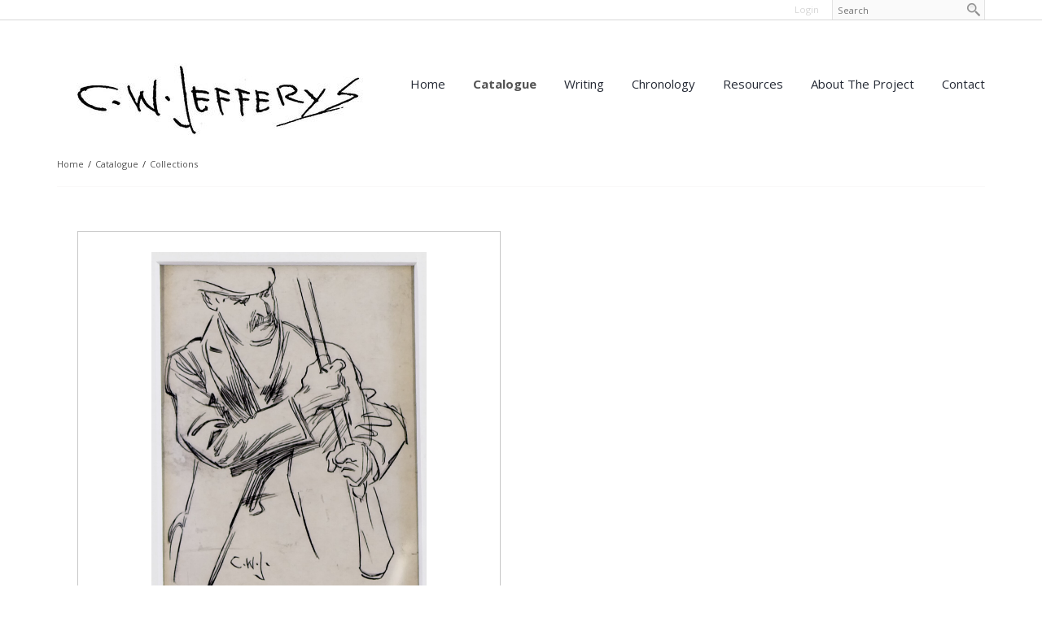

--- FILE ---
content_type: text/html; charset=UTF-8
request_url: https://www.cwjefferys.ca/man-with-stick?mid=913
body_size: 7208
content:
<!DOCTYPE html>
<html lang = "en">
    <head>

        <title>Man With Stick</title>
            <meta xmlns:og="http://ogp.me/ns#" property="og:title" content="Man&#x20;With&#x20;Stick" />
<meta xmlns:og="http://ogp.me/ns#" property="og:url" content="https&#x3A;&#x2F;&#x2F;www.cwjefferys.ca&#x2F;man-with-stick" />
<meta xmlns:og="http://ogp.me/ns#" property="og:type" content="article" />
<meta xmlns:og="http://ogp.me/ns#" property="og:image" content="https&#x3A;&#x2F;&#x2F;www.cwjefferys.ca&#x2F;uploads&#x2F;thumbnails&#x2F;Manwithstick.jpg.e90bba5d.jpg" />
<meta xmlns:og="http://ogp.me/ns#" property="og:image:width" content="600" />
<meta xmlns:og="http://ogp.me/ns#" property="og:image:height" content="314" />
<meta name="twitter:card" content="summary_large_image"></meta>

<meta http-equiv="Content-Type" content="text/html; charset=UTF-8" />
<meta name="keywords" content="" />
<meta name="description" content="" />
<meta name="googlebot" content="noarchive" />
<meta name="viewport" content="width=device-width,initial-scale=1.0" />
<meta http-equiv="X-UA-Compatible" content="IE=edge" />
<meta name="robots" content="index, follow" />
<meta name="generator" content="Shoutcms" />
<meta http-equiv="content-language" content="en" />

<link rel="canonical" href="https://www.cwjefferys.ca/man-with-stick">

<link rel="image_src" href="https://www.cwjefferys.ca/uploads/thumbnails/Manwithstick.jpg.e90bba5d.jpg" />
<link rel="home" title="Home" href="/" />
<link rel="icon" type="image/x-icon" href="/data/site/live/favicon/20160519T141125/favicon.ico" />



<link rel="stylesheet" href="/shout/web/v6.47.6.R20250717/lib/com.github.necolas/normalize.css" data-eqcss-read="true" />
<link rel="stylesheet" href="https://assets-web9.shoutcms.net/cdn/ajax/lib/fontawesome/6.4.0/css/all.min.css" data-eqcss-read="true" />
<link rel="stylesheet" href="https://assets-web9.shoutcms.net/cdn/ajax/lib/fontawesome/6.4.0/css/v4-shims.min.css" data-eqcss-read="true" />
<link rel="stylesheet" href="https://fonts.googleapis.com/icon?family=Material+Icons" data-eqcss-read="true" />
<link rel="stylesheet" href="/shout/web/v6.47.6.R20250717/node_modules/jquery-ui-dist/jquery-ui.structure.min.css" data-eqcss-read="true" />
<link rel="stylesheet" href="/shout/web/v6.47.6.R20250717/lib/com.shoutcms/jquery-ui/shoutgreysquare/jquery-ui.theme.min.css" data-eqcss-read="true" />
<link rel="stylesheet" href="/shout/web/v6.47.6.R20250717/lib/com.shoutcms/jquery-ui/shoutgreysquare/jquery-ui.shout.css" data-eqcss-read="true" />
<link rel="stylesheet" href="/shout/web/v6.47.6.R20250717/shout/resources/css/sitefront.css" data-eqcss-read="true" />
<link rel="stylesheet" href="/shout/web/v6.47.6.R20250717/shout/modules/gallery2/resources/css/jquery.shoutGallery.css" data-eqcss-read="true" />
<link rel="stylesheet" href="/shout/web/v6.47.6.R20250717/lib/jquery/vendors/lightbox/lightbox-2.7.1/css/lightbox.css" data-eqcss-read="true" />
<link rel="stylesheet" href="/shout/web/v6.47.6.R20250717/shout/resources/css/shout-sitefront-notification.css" data-eqcss-read="true" />
<link rel="stylesheet" type="text/css" href="https://assets-web9.shoutcms.net/data/templates/skins/savagedragon/skin/modules/resources/components/bootstrap-3.1.1/live/css/bootstrap.min.css" data-eqcss-read="true" />
<link rel="stylesheet" type="text/css" href="https://assets-web9.shoutcms.net/data/templates/skins/savagedragon/skin/modules/resources/css/responsive.min.css?v=1753911061" data-eqcss-read="true" />
<link rel="stylesheet" type="text/css" data-origin="theme" href="https://assets-web9.shoutcms.net/data/templates/themes/savagedragon/install/theme/resources/cssc/theme.css?v=1753911061" data-eqcss-read="true" />
<link rel="stylesheet" href="/data/feature/live/d41d8cd98f00b204e9800998ecf8427e-19691231T170000/resources/css/feature.min.css" data-eqcss-read="true" />
<link rel="stylesheet" href="/data/design/live/20180320T103734/resources/css/override.min.css" data-eqcss-read="true" />
<link rel="stylesheet" href="/data/cache/content-snippet/20250730T153101/combined_snippet.min.css" data-eqcss-read="true" />

<style type="text/css" data-eqcss-read="true" >


abbr.sui-abbr-tooltip
{
    border-bottom: 1px dotted;
    text-decoration: underline dotted;
    pointer-events: auto;
}


</style>

<!-- Global site tag (gtag.js) - Google Analytics -->
<script async src="https://www.googletagmanager.com/gtag/js?id=UA-3579313-2"></script>
<script>
  window.dataLayer = window.dataLayer || [];
  function gtag(){dataLayer.push(arguments);}

  gtag('js', new Date());
  gtag('config', 'UA-3579313-2');

</script>
<script class="sui-scripts--data_layers" type="text/javascript">
//<![CDATA[
window.dataLayer = window.dataLayer || [];
  window.dataLayer = window.dataLayer || [];
// ]]>
</script>
<script src="/shout/web/v6.47.6.R20250717/node_modules/systemjs/dist/system.js" type="text/javascript"></script>
<script src="/shout/web/v6.47.6.R20250717/node_modules/jquery/dist/jquery.min.js" type="text/javascript"></script>
<script src="/shout/web/v6.47.6.R20250717/lib/jquery/jquery-noconflict.js" type="text/javascript"></script>
<script src="/shout/web/v6.47.6.R20250717/lib/jquery/jquery-migrate-quiet.js" type="text/javascript"></script>
<script src="/shout/web/v6.47.6.R20250717/node_modules/jquery-migrate/dist/jquery-migrate.min.js" type="text/javascript"></script>
<script src="/shout/web/v6.47.6.R20250717/node_modules/jquery-ui-dist/jquery-ui.min.js" type="text/javascript"></script>
<script src="/shout/web/v6.47.6.R20250717/shout/modules/core/resources/js/shout/jquery.shout.suidialog.js" type="text/javascript"></script>
<script src="/shout/web/v6.47.6.R20250717/node_modules/lodash/lodash.min.js" type="text/javascript"></script>
<script src="/shout/web/v6.47.6.R20250717/lib/jquery/vendors/com.github/gabceb/jquery-browser-plugin/jquery-browser-0.0.7/dist/jquery.browser.js" type="text/javascript"></script>
<script src="/shout/web/v6.47.6.R20250717/node_modules/popper.js/dist/umd/popper.min.js" type="text/javascript"></script>
<script src="/shout/web/v6.47.6.R20250717/node_modules/tippy.js/dist/tippy.iife.min.js" type="text/javascript"></script>
<script src="/shout/web/v6.47.6.R20250717/shout/resources/js/shout.js" type="text/javascript"></script>
<script src="/shout/web/v6.47.6.R20250717/shout/modules/core/resources/js/member.js" type="text/javascript"></script>
<script src="/shout/web/v6.47.6.R20250717/shout/modules/store/resources/js/minicart.js" type="text/javascript"></script>
<script src="/shout/web/v6.47.6.R20250717/shout/modules/store/resources/js/store.js" type="text/javascript"></script>
<script src="/shout/web/v6.47.6.R20250717/shout/modules/store/resources/js/microcart.js" type="text/javascript"></script>
<script src="/shout/web/v6.47.6.R20250717/shout/modules/store/resources/js/productoptions.js" type="text/javascript"></script>
<script src="/shout/web/v6.47.6.R20250717/shout/modules/store/resources/js/productquickview.js" type="text/javascript"></script>
<script src="/shout/web/v6.47.6.R20250717/shout/modules/gallery2/resources/js/jquery.shoutGallery.js" type="text/javascript"></script>
<script src="/shout/web/v6.47.6.R20250717/shout/modules/gallery2/resources/js/jquery.scroller.js" type="text/javascript"></script>
<script src="/shout/web/v6.47.6.R20250717/lib/jquery/vendors/lightbox/lightbox-2.7.1/js/lightbox.min.js" type="text/javascript"></script>
<script src="/shout/web/v6.47.6.R20250717/shout/modules/core/resources/js/captcha.js" type="text/javascript"></script>
<script src="/shout/web/v6.47.6.R20250717/shout/modules/comment/resources/js/comment.js" type="text/javascript"></script>
<script src="/shout/web/v6.47.6.R20250717/shout/modules/core/resources/js/common.js" type="text/javascript"></script>
<script src="https://assets-web9.shoutcms.net/data/templates/skins/savagedragon/skin/modules/resources/components/bootstrap-3.1.1/live/js/bootstrap.min.js" type="text/javascript"></script>
<script src="https://assets-web9.shoutcms.net/data/templates/skins/savagedragon/skin/modules/resources/components/bootstrap-3.1.1/live/js/shout-bootstrap.min.js?v=1753911061" type="text/javascript"></script>
<script src="/data/cache/content-snippet/20250730T153101/combined_snippet.min.js" type="text/javascript"></script>
<script class="sui-script sui-script--non_ready" type="text/javascript" defer="defer">
/* <![CDATA[ */

    // See HTML::configureJS
    Shout.configure({"location":"\/\/www.cwjefferys.ca\/content.php","action":150,"libroot":"\/shout\/web\/v6.47.6.R20250717","absRoot":"","module":{"admin":{"dialog":{"default_width":"SHOUTCMS_ADMIN_DIALOG_WIDTH"}}}});

    // See HTML::configureJS
    Shout.configure({"module":{"store":{"cart":{"mini":{"cell":"\u0027\u003Ctable cellspacing=\u00220\u0022 cellpadding=\u00220\u0022\u003E\u003Ctr valign = \u0022top\u0022 class=\u0022top\u0022\u003E\u003Ctd class=\u0022top left top-left\u0022\u003E\u003C\/td\u003E\u003Ctd class=\u0022top center top-center\u0022\u003E\u003C\/td\u003E\u003Ctd class=\u0022top right top-right\u0022\u003E\u003C\/td\u003E\u003C\/tr\u003E\u003Ctr valign = \u0022top\u0022 class=\u0022center\u0022\u003E\u003Ctd class=\u0022center left center-left\u0022\u003E\u003C\/td\u003E\u003Ctd class=\u0022center center center-center\u0022\u003E\u003C\/td\u003E\u003Ctd class=\u0022center right center-right\u0022\u003E\u003C\/td\u003E\u003C\/tr\u003E\u003Ctr valign = \u0022top\u0022 class=\u0022bottom\u0022\u003E\u003Ctd class=\u0022bottom left bottom-left\u0022\u003E\u003C\/td\u003E\u003Ctd class=\u0022bottom center bottom-center\u0022\u003E\u003C\/td\u003E\u003Ctd class=\u0022bottom right bottom-right\u0022\u003E\u003C\/td\u003E\u003C\/tr\u003E\u003Ctr valign = \u0022top\u0022 class=\u0022middle\u0022\u003E\u003Ctd class=\u0022middle left middle-left\u0022\u003E\u003Cdiv class=\u0022minicart-image\u0022\u003E\u0027 + pic + \u0027\u003C\/div\u003E\u003C\/td\u003E\u003Ctd class=\u0022middle center middle-center\u0022\u003E\u003Cdiv class=\u0022minicart-productname\u0022\u003E\u0027 + product.title + \u0027\u003C\/div\u003E\u003C\/td\u003E\u003Ctd class=\u0022middle right middle-right\u0022\u003E\u003Cdiv class=\u0022minicart-quantity\u0022\u003E\u0027 + qty + \u0027\u003C\/div\u003E\u003C\/td\u003E\u003C\/tr\u003E\u003C\/table\u003E\u0027","sep":"\u001e","store_mode_checkout":false,"product_option_types":{"browse_product":12,"listbox":3,"checkbox":2,"radio":14,"content":15,"buttonlist":16,"price":10,"quantity":13,"square":101,"circle":102,"rectangle":103,"sphere":202,"cube":201,"rectangular_prism":204,"cylinder":203,"email":21}}}}}});

    // See HTML::configureJS
    Shout.configure({"module":{"store":{"microcart":{"config":{"productCount":0,"prefix":"\u003Cspan class=\u0022sui-microcart-widget__label\u0022\u003ECart\u003C\/span\u003E\u003Cspan class=\u0022sui-microcart-widget__count\u0022\u003E","suffix":"\u003C\/span\u003E"}}}}});

    // See HTML::configureJS
    Shout.configure({"module":{"core":{"notifications":{"states":{"4":"ui-state-default","0":"ui-state-info","3":"ui-state-error","1":"ui-state-info","2":"ui-state-success"},"icons":{"4":"ui-icon-info","0":"ui-icon-notice","3":"ui-icon-alert","1":"ui-icon-notice","2":"ui-icon-check"},"types":{"4":"info","0":"warning","3":"error","1":"notice","2":"success"}}}}});

(function($){$(document).ready(function(){$('#google_translate_element').prependTo('.quick-nav');$('.frontpage .gallery.section-wrapper img').each(function(){filename='';var parts=$(this).attr('src').split(".");var arrayLength=parts.length;filename=parts[0];for(var i=1;i<arrayLength;i++){var s=parts[i];filename=filename+'.'+s;if((s=="jpg")||(s=="jpeg")||(s=="JPG")||(s=="JPEG")||(s=="gif")||(s=="png")){break}}
filename=filename.replace('/uploads/thumbnails/','/uploads/gallery/');$(this).attr('src',filename)})})})(jQuery)
/* ]]> */
</script>

<!--[if lte IE 6]>
            <script src = "https://assets-web9.shoutcms.net/data/templates/skins/savagedragon/skin/modules/resources/js/supersleight-min.js" type = "text/javascript" ></script>
            <![endif]-->
        <!--[if lte IE 8]>
            <script src = "https://assets-web9.shoutcms.net/data/templates/skins/savagedragon/skin/modules/resources/components/respond-1.1.0/respond.min.js" type = "text/javascript" ></script>
            <![endif]-->
        <!--[if lte IE 9]>
            <script src = "https://assets-web9.shoutcms.net/data/templates/skins/savagedragon/skin/modules/resources/components/html5shiv-3.7.0/dist/html5shiv.js" type = "text/javascript" ></script>
            <![endif]-->


</head>
    <body id="news-item-fullwidth" class="body news-item article responsive fullwidth" data-nav--hid = "LO6dEBoaXDPnQ059" data-nav--oid = "489563329">
<div class="sui-sf-notifications">
</div>
        <div class="page-wrapper">
            <header class="page-header-wrapper">
                <div class="top-of-website section-wrapper root-section-wrapper">
                    <div class="content-wrapper">
                        
                    </div>
                </div>
                <div class="top-site-bar section-wrapper root-section-wrapper">
                    <div class="quick-nav content-wrapper">
                        <div class="site-top-bar">
                            
                        </div>
                        <div class="nav-links">
                            <span class="general-links">
                                <a href="/" class="altnav-home">Home</a>
                                <a href="/contact" class="altnav-contact">Contact</a>
                                <a href="/content.php?action=sitemap" class="altnav-sitemap">Sitemap</a>
                            </span>
                            <span class="account-links">
                                <span class="my-account">
                                    
                                </span>
                                <span class="login-logout">
                                    
                                    <a href="/my-account/" loggedin="Array" class="myAccountLogin">login</a>
                                </span>
                            </span>
                            <span class="store-links">
                                <span class="cart-product-count">
                                    <a href="/content.php?module=store&mode=3" rel="nofollow"></a>
                                </span>
                                <span class="cart-checkout">
                                    <a href="/content.php?module=store&mode=3" rel="nofollow">Checkout</a>
                                </span>
                                <span class="store-microcart">
                                    <a id="microcart-0" class="microcart" href="/content.php?module=store&amp;mode=3"></a>
                                </span>
                            </span>
                        </div>
                        <div class="quick-search site-search">
                            <form name="searchform" method="GET" action="/content.php"><input type="hidden" name="action" value="search"/>
<input id="querystring" name="search" type="search" autocapitalize="off" autocomplete="" autocorrect="off" spellcheck="false" value=""  placeholder="Search" class="search-text" onfocus="this.select();" /><input type = "submit" value = "" class = "search-button" /></form>
                        </div>
                    </div>
                </div>
                <div class="top-site-header section-wrapper root-section-wrapper">
                    <div class="content-wrapper">
                                
                                
                        <div class="site-header section-wrapper sub-section-wrapper">
                            <div class="content-wrapper">
            <div class="cwlogo-top">
<p><a style="color: #252525;" href="/"><img title="" src="/uploads/files/images/logos/cwj_signature_1.jpg" alt="cwj-signature" height="75"></a></p>
</div>
                            </div>
                        </div>
            
                                
                        <nav class="primary-nav section-wrapper sub-section-wrapper">
                            <div class="content-wrapper">
            <div class = "navbar navbar-default navigation-first">
<div class="navbar-header">
<a class="btn btn-default navbar-btn navbar-toggle" data-toggle="collapse" data-target=".navbar-collapse">
<span class="icon-bar"></span>
<span class="icon-bar"></span>
<span class="icon-bar"></span>
</a>
<a class="navbar-brand" href="/">CWJefferys.ca</a>
</div>
<div class="navbar-collapse collapse">
<ul class="nav navbar-nav">
<li>
<a href="/">Home</a>
</li>
<li class="dropdown active">
<a href="/catalogue" class="dropdown-toggle" data-toggle="dropdown">Catalogue<b class="caret"></b></a>
<ul class="dropdown-menu">
<li class=" active">
<a href="/catalogue">Catalogue</a>
</li>
<li>
<a href="/toronto-art-students-league">Toronto Art Students' League</a>
</li>
<li>
<a href="/catalogue-list">Catalogue List</a>
</li>
<li class=" current active">
<a href="/collections"><strong>Collections</strong></a>
</li>
<li>
<a href="/exhibitions">Exhibitions</a>
</li>
<li>
<a href="/works-by-cwj-contemporaries">Works by CWJ Contemporaries</a>
</li>
</ul>

</li>
<li class="dropdown">
<a href="/writing" class="dropdown-toggle" data-toggle="dropdown">Writing<b class="caret"></b></a>
<ul class="dropdown-menu">
<li>
<a href="/writing">Writing</a>
</li>
<li class="dropdown-submenu">
<a href="/written-by-jefferys" class="dropdown-toggle" data-toggle="dropdown">Written by Jefferys</a>
<ul class="dropdown-menu">
<li>
<a href="/written-by-jefferys">Written by Jefferys</a>
</li>
<li>
<a href="/canada-s-past-in-pictures">Canada's Past in Pictures</a>
</li>
<li>
<a href="/dramatic-episodes-in-canada-s-story">Dramatic Episodes in Canada s Story</a>
</li>
<li>
<a href="/jesuits-in-huronia">Jesuits in Huronia</a>
</li>
<li>
<a href="/recollections-of-the-royal-tour-of-1901">Recollections of the Royal Tour of 1901</a>
</li>
<li>
<a href="/the-house-of-oblivion">The House of Oblivion</a>
</li>
<li>
<a href="/the-picture-gallery-of-canadian-history-vol-i">The Picture Gallery of Canadian History Vol. I</a>
</li>
<li>
<a href="/the-picture-gallery-of-canadian-history-vol-ii">The Picture Gallery of Canadian History Vol. II</a>
</li>
<li>
<a href="/the-picture-gallery-of-canadian-history-vol-iii">The Picture Gallery of Canadian History Vol. III</a>
</li>
<li>
<a href="/the-visual-reconstruction-of-history">The Visual Reconstruction of History</a>
</li>
<li>
<a href="/training-day">Training Day</a>
</li>
<li>
<a href="/why-is-an-artist">Why is an Artist?</a>
</li>
</ul>

</li>
<li>
<a href="/illustrated-by-jefferys">Illustrated by Jefferys</a>
</li>
<li>
<a href="/written-about-jefferys">Written About Jefferys</a>
</li>
</ul>

</li>
<li>
<a href="/chronology">Chronology</a>
</li>
<li class="dropdown">
<a href="/resources" class="dropdown-toggle" data-toggle="dropdown">Resources<b class="caret"></b></a>
<ul class="dropdown-menu">
<li>
<a href="/resources">Resources</a>
</li>
<li>
<a href="/jefferys-family-archives">Jefferys Family Archives</a>
</li>
<li>
<a href="/photographs">Photographs</a>
</li>
<li>
<a href="/robert-stacey">Robert Stacey</a>
</li>
<li>
<a href="/charles-william-jefferys-robert-stacey-fonds">Charles William Jefferys & Robert Stacey Fonds</a>
</li>
</ul>

</li>
<li>
<a href="/about-the-project">About the Project</a>
</li>
<li>
<a href="/contact">Contact</a>
</li>
</ul>

</div>
</div>

                            </div>
                        </nav>
            
                    </div>
                </div>
                <div class="site-header-image section-wrapper root-section-wrapper">
                    <div class="content-wrapper">
                        
                    </div>
                </div>
            </header>

            <div class="page-content-wrapper">
                <div class="top-page-bar section-wrapper root-section-wrapper">
                    <div class="content-wrapper">
                        <span class="breadcrumb-bar">
                            <a class = "breadcrumb-trail" href="/">Home</a><span class = "divider">/</span><a class = "breadcrumb-trail" href="/catalogue">Catalogue</a><span class = "divider">/</span><a class = "breadcrumb-trail" href="/collections">Collections</a>
                        </span>
                        <span class="page-buttons">
                            <span class="print-this-page">
                                <a href="javascript:window.print();" class="print-button">Print This Page</a>
                            </span>
                            <span class="social-buttons">
                                <span class="facebook-like-button">
                                    
                                </span>
                                <span class="twitter-tweet-button">
                                    
                                </span>
                            </span>
                        </span>
                    </div>
                </div>

                <div class="featured-content full-size-features">
                    <figure class="headline-carousel section-wrapper root-section-wrapper relation">
                        <div class="content-wrapper">
                            
                        </div>
                    </figure>
                </div>

                <div class="content-header-content section-wrapper sub-section-wrapper">
                    <div class="content-wrapper">
                        
                    </div>
                </div>

                <div class="content-header-title section-wrapper root-section-wrapper">
                    <div class="content-wrapper">
                        
                    </div>
                </div>

                <div class="content-header-summary section-wrapper root-section-wrapper">
                    <div class="content-wrapper">
                        
                    </div>
                </div>

                <div class="meta-created section-wrapper root-section-wrapper">
                    <div class="content-wrapper">
                        <p class="meta_created-date"></p>
                    </div>
                </div>

                <figure class="gallery section-wrapper root-section-wrapper">
                    <div class="content-wrapper">
                        <div id="shout-gallery-1185" class="shout-gallery-lightbox shout-gallery-list_gallery">
                    <div class="sgal-thumbnail-item">
 <a class="sgal-thumbnail-link" href="/uploads/thumbnails/Manwithstick.jpg.da2d7de9.jpg"
    data-lightbox="shout-gallery-1185" data-title="&lt;p&gt;Man&#x20;With&#x20;Stick&lt;&#x2F;p&gt;&#x0A;"
    style="outline: medium none;"
    ><img class="sgal-thumbnail" src="/uploads/thumbnails/Manwithstick.jpg.9b7b356f.jpg" alt="Man&#x20;With&#x20;Stick" data-id="1613" loading="lazy"/></a>
 <div class="sgal-caption">
  <span class="sgal-title-text"><p>Man With Stick</p>
</span>
  <span class="sgal-caption-text"></span>
   </div>
</div>        </div>


                    </div>
                </figure>

                <div class="newsitem-add-to-compare section-wrapper sub-section-wrapper">
                    <div class="content-wrapper">
                        
                    </div>
                </div>

                <div class="section-wrapper root-section-wrapper">
                    <div class="content-wrapper">
                        
                    </div>
                </div>

                <div class="poll ratings section-wrapper root-section-wrapper">
                    <div class="content-wrapper">
                        
                    </div>
                </div>

                <article class="editor-content site-link section-wrapper root-section-wrapper">
                    <div class="content-wrapper">
                        <div><h1>Man With Stick</h1>
<p>1887</p>
<p>Signed l.l.: C.W.J.</p>
<p>Pen and ink&nbsp;</p>
<h2>Provenance</h2>
<p>The Artist</p>
<p><a href="/orval-and-barbara-jefferys-allen-deville-alberta" target="_blank" title="Orval and Barbara Jefferys Allen, Deville, Alberta" rel="noopener">Orval and Barbara Jefferys Allen, Deville, Alberta</a><br /></p>
<p><a href="/mr-and-mrs-c-w-jefferys-allen-edmonton-alberta" target="_blank" title="Mr and Mrs C.W. Jefferys Allen, Edmonton, Alberta" rel="noopener">Mr and Mrs C.W. Jefferys Allen, Edmonton, Alberta</a></p>
<h2>Exhibited</h2>
<h2>Publication References</h2>
<h2>Related</h2></div>
                    </div>
                </article>

                
                
                

                <div class="page-submissions section-wrapper root-section-wrapper">
                    <div class="content-wrapper">
                        
                    </div>
                </div>

                <div class="content_calendar section-wrapper root-section-wrapper">
                    <div class="content-wrapper">
                        
                    </div>
                </div>

                <div class="list-feature_list list list-unified_list-items section-wrapper sub-section-wrapper">
                    <div class="content-wrapper">
                        
                    </div>
                </div>

                <div class="list list-related_lists section-wrapper root-section-wrapper">
                    <div class="content-wrapper">
                        
                    </div>
                </div>

                <div class="section-wrapper root-section-wrapper">
                    <div class="content-wrapper">
                        
                    </div>
                </div>

                <div class="section-wrapper root-section-wrapper">
                    <div class="content-wrapper">
                        
                    </div>
                </div>

                <div class="section-wrapper root-section-wrapper">
                    <div class="content-wrapper">
                        
                    </div>
                </div>

                <div class="featured-content full-size-features">
                    <div class="medium-feature section-wrapper root-section-wrapper relation">
                        <div class="content-wrapper">
                            
<div class="medium-feature three-column">
<div class="layout-grid">
<div class="layout-grid-row">
<div class="layout-grid-row-data ">
<div class="cell">
	<div class="top ">
		<div class="top left top-left "></div>
		<div class="top center top-center "></div>
		<div class="top right top-right "></div>
	</div>
	<div class="middle ">
		<div class="middle left middle-left "><div class="related-image"><a href="/thirteen-small-sketches?mid=913"><img src="/uploads/thumbnails/Thirteensmallsketches.jpg.f2126e22.jpg" width="440" height="264" alt="Thirteen small sketches" loading="lazy" /></a></div></div>
		<div class="middle center middle-center "></div>
		<div class="middle right middle-right "><h3 class = "related-title"><a href="/thirteen-small-sketches?mid=913">Thirteen small sketches</a></h3><div class = "related-summary"></div><div class = "related-link hidden"><a href="/thirteen-small-sketches?mid=913">Read More</a></div></div>
	</div>
	<div class="bottom ">
		<div class="bottom left bottom-left "></div>
		<div class="bottom center bottom-center "></div>
		<div class="bottom right bottom-right "></div>
	</div>
</div>
</div>
<div class="layout-grid-row-data empty"></div>
<div class="layout-grid-row-data empty"></div>
</div>
</div>

</div>

                        </div>
                    </div>
                    <div class="fullwidth-feature section-wrapper root-section-wrapper relation">
                        <div class="content-wrapper">
                            
                        </div>
                    </div>
                    <div class="large-feature section-wrapper root-section-wrapper relation">
                        <div class="content-wrapper">
                            
                        </div>
                    </div>
                    <div class="small-feature section-wrapper root-section-wrapper relation">
                        <div class="content-wrapper">
                            
                        </div>
                    </div>
                    <div class="list-feature section-wrapper root-section-wrapper relation">
                        <div class="content-wrapper">
                            
                        </div>
                    </div>
                </div>

                <div class="user-inputs">
                    <div class="page-form section-wrapper root-section-wrapper">
                        <div class="content-wrapper">
                            
                        </div>
                    </div>
                    <div class="page-submissions section-wrapper root-section-wrapper">
                        <div class="content-wrapper">
                            
                        </div>
                    </div>
                    <div class="poll ratings section-wrapper root-section-wrapper">
                        <div class="content-wrapper">
                            
                        </div>
                    </div>
                    <div class="page-comments section-wrapper root-section-wrapper">
                        <div class="content-wrapper">
                                    <script type="text/javascript" language = "javascript"></script>
        <script type="text/javascript" language = "javascript">
        jQuery(document).ready(function() {
            GCommentObj_954 = new Comment(913, "/man-with-stick?mid=913", "",true,'1500', 954);
            // jQuery(document).ready(function() {
    GCommentObj_954.replyMain();
// });
        });
        </script>
        
        <div id = "comment-header-954" class="comment-header">
            <h3>Comments</h3>
            <div id = "comment-control-954" class="comment-control">
                            <div id = "comment-reply-main-954" class="comment-reply-main"><a href = "javascript:GCommentObj_954.replyMain()" ><span>Post a Comment</span></a></div>
                        <div id="comment-count-954" class="comment-count">0 comments</div>
                <div onclick="GCommentObj_954.toggleDirection()" id = "comment-direction-954" class = "comment-direction comment-asc"></div>
                            <div id="login-form-954" class="login-form">
                <div id="comment-login-954" class="comment-login">
                    <span>Welcome, </span>
                    <a href="/content.php?action=forcelogin&_goto_=%3Fnid%3D18203%26mid%3D913" >
                        <span>login</span>
                    </a>
                    <span> to add non-anonymous comments</span>
                </div>
            </div>
            </div>
        </div>

        <div id = "comment-post-form-954" class="comment-post-form" style = "display:none">
            <label id = "comment-subject-label-954" class="comment-subject-label">subject</label>
           <input type = "text" id = "comment-subject-954" class="comment-subject"/>
           <input type = "hidden" id = "comment-parent-954" class="comment-parent" name="parent_comment" value = "-1"/>
           <textarea id = "comment-body-954" class="comment-body" onkeyup = "GCommentObj_954.onCommentBodyChange()" ></textarea>
           <div id = "comment-error-954" class="comment-error" style = "display:none"></div>
           <div>
               <span>
                   <span id = "comment-body-count-954" class="comment-body-count">1500</span> Characters left
               </span>
               <div class = "recaptcha-alignment" >
                   <span id = "recaptcha-container-954" class="recaptcha-container" style="display:none;">
                       <div><div class="g-recaptcha sui-recaptcha" data-sitekey="6LfR1kcUAAAAAO_lzLm2EvSSPhyQ_68G_1EB7fhh" data-theme="light" data-type="image" data-size="normal"></div></div>
                   </span>
               </div>
           </div>
           <div class = "comment-post-alignment" >
               <input type = "button" value = "Post Comment" id = "comment-post-954" class="comment-post" onclick = "GCommentObj_954.onPostCommentClick();">
           </div>
        </div>
<div id = "comment-container-954"><div id = "comment-tree-main-954" class = "comment-tree"></div></div>
                        </div>
                    </div>
                </div>
            </div>

            <div class="page-footer-wrapper">
                <div class="above-the-footer section-wrapper root-section-wrapper">
                    <div class="content-wrapper"></div>
                </div>
                <footer class="site-footer section-wrapper root-section-wrapper">
                    <div class="content-wrapper">
                        <p><br></p>
<table class="footer-top" style="width: 100%; border-collapse: collapse; border-width: 0px;" border="0" summary="" cellspacing="0" cellpadding="3">
<tbody>
<tr valign="top">
<td style="width: 25%;"><img title="" src="/uploads/files/images/logos/cwj_init.png" alt="" width="180" height="99"><br></td>
<td style="width: 25%;">
<ul>
<li><a title="" href="/about-the-project">About the Project</a></li>
<li><a title="" href="/catalogue">Catalogue</a></li>
<li><a title="" href="/writing">Writing</a></li>
<li><a title="" href="/chronology">Chronology</a></li>
</ul>
</td>
<td style="width: 25%;">
<ul>
<li><a title="Resources" href="/resources">Resources</a></li>
<li><a title="" href="/contact">Contact Us<br></a></li>
<li><a>Content Contribution</a></li>
<li><a title="" href="/recent-additions-and-updates">Recent Updates</a><br></li>
</ul>
</td>
<td style="width: 25%;">
<div id="google_translate_element"><br></div>
<script type="text/javascript"> function googleTranslateElementInit() { new google.translate.TranslateElement({pageLanguage: 'en', layout: google.translate.TranslateElement.InlineLayout.SIMPLE, gaTrack: true, gaId: 'UA-3579313-2'}, 'google_translate_element'); } </script>
<script src="//translate.google.com/translate_a/element.js?cb=googleTranslateElementInit" type="text/javascript"></script>
<br>Share This Page<br><!-- Go to www.addthis.com/dashboard to customize your tools -->
<div class="addthis_sharing_toolbox"><br></div>
<!-- Go to www.addthis.com/dashboard to customize your tools -->
<div class="addthis_horizontal_follow_toolbox"><br></div>
</td>
</tr>
</tbody>
</table>
<table class="footer-bottom" style="width: 100%; border-collapse: collapse; border-width: 0px; text-align: center; color: #5e5e5e;" border="0" summary="" cellspacing="0" cellpadding="3">
<tbody>
<tr valign="top">
<td style="width: 100%;">
<div>© 2024 C.W. Jefferys Online Catalogue. All Rights Reserved.</div>
</td>
</tr>
<tr valign="top">
<td>
<div><a style="color: #5e5e5e;" title="Privacy Policy" href="/terms-and-policies">Privacy Policy</a>&nbsp;| <a style="color: #5e5e5e;" title="Terms and Conditions of Use" href="/terms-and-policies">Terms and Conditions of Use</a></div>
</td>
</tr>
</tbody>
</table>
<table style="width: 100%; border-collapse: collapse;" border="0" cellspacing="0" cellpadding="10">
<tbody>
<tr valign="top">
<td style="text-align: right;"><span style="color: #5e5e5e;"><span style="font-size: 12px;">Built on </span><a title="ShoutCMS - Content Management System" href="http://www.shoutcms.com/"><span style="font-size: 12px; color: #5e5e5e;">ShoutCMS</span></a></span></td>
</tr>
</tbody>
</table>
<p><br></p>
<p>
<script src="//s7.addthis.com/js/300/addthis_widget.js#pubid=ra-51e6dd746667f35b" type="text/javascript"></script>
</p>
<p><br></p>
                    </div>
                </footer>
            </div>
        </div>
    <script src="https://www.google.com/recaptcha/api.js?onload=initializeShoutReCaptchaV2&render=explicit" async="async" defer="defer"></script>
<script class="sui-script sui-script--ready" type="text/javascript" defer="defer">
/* <![CDATA[ */
(function(){

Shout.common.tooltipify();

(function( $ ) {

$('#mini_cart-action-update').click(
    function(){
        return cart_changeQTY();
    }
);

})( jQuery );



(function ($, config) {
    $('.microcart').microcart(config);
})(jQuery, Shout.configuration.module.store.microcart.config);

jQuery(document).ready(function() {
    GCommentObj_954.g_direction = 'desc';
});
})();
/* ]]> */
</script>
<script type="text/javascript">
if ('undefined' != typeof window.jQuery)
{
    (function( $ ) {

        $('.sui-block-notification-wrapper').each(
            function()
            {
                var $notification_html = $(this);
                Shout.handleNotificationEvents($notification_html);
            }
        );

    })( jQuery );
}

</script>
</body>
</html>


--- FILE ---
content_type: text/html; charset=utf-8
request_url: https://www.google.com/recaptcha/api2/anchor?ar=1&k=6LfR1kcUAAAAAO_lzLm2EvSSPhyQ_68G_1EB7fhh&co=aHR0cHM6Ly93d3cuY3dqZWZmZXJ5cy5jYTo0NDM.&hl=en&type=image&v=PoyoqOPhxBO7pBk68S4YbpHZ&theme=light&size=normal&anchor-ms=20000&execute-ms=30000&cb=5075ocu5pnez
body_size: 49389
content:
<!DOCTYPE HTML><html dir="ltr" lang="en"><head><meta http-equiv="Content-Type" content="text/html; charset=UTF-8">
<meta http-equiv="X-UA-Compatible" content="IE=edge">
<title>reCAPTCHA</title>
<style type="text/css">
/* cyrillic-ext */
@font-face {
  font-family: 'Roboto';
  font-style: normal;
  font-weight: 400;
  font-stretch: 100%;
  src: url(//fonts.gstatic.com/s/roboto/v48/KFO7CnqEu92Fr1ME7kSn66aGLdTylUAMa3GUBHMdazTgWw.woff2) format('woff2');
  unicode-range: U+0460-052F, U+1C80-1C8A, U+20B4, U+2DE0-2DFF, U+A640-A69F, U+FE2E-FE2F;
}
/* cyrillic */
@font-face {
  font-family: 'Roboto';
  font-style: normal;
  font-weight: 400;
  font-stretch: 100%;
  src: url(//fonts.gstatic.com/s/roboto/v48/KFO7CnqEu92Fr1ME7kSn66aGLdTylUAMa3iUBHMdazTgWw.woff2) format('woff2');
  unicode-range: U+0301, U+0400-045F, U+0490-0491, U+04B0-04B1, U+2116;
}
/* greek-ext */
@font-face {
  font-family: 'Roboto';
  font-style: normal;
  font-weight: 400;
  font-stretch: 100%;
  src: url(//fonts.gstatic.com/s/roboto/v48/KFO7CnqEu92Fr1ME7kSn66aGLdTylUAMa3CUBHMdazTgWw.woff2) format('woff2');
  unicode-range: U+1F00-1FFF;
}
/* greek */
@font-face {
  font-family: 'Roboto';
  font-style: normal;
  font-weight: 400;
  font-stretch: 100%;
  src: url(//fonts.gstatic.com/s/roboto/v48/KFO7CnqEu92Fr1ME7kSn66aGLdTylUAMa3-UBHMdazTgWw.woff2) format('woff2');
  unicode-range: U+0370-0377, U+037A-037F, U+0384-038A, U+038C, U+038E-03A1, U+03A3-03FF;
}
/* math */
@font-face {
  font-family: 'Roboto';
  font-style: normal;
  font-weight: 400;
  font-stretch: 100%;
  src: url(//fonts.gstatic.com/s/roboto/v48/KFO7CnqEu92Fr1ME7kSn66aGLdTylUAMawCUBHMdazTgWw.woff2) format('woff2');
  unicode-range: U+0302-0303, U+0305, U+0307-0308, U+0310, U+0312, U+0315, U+031A, U+0326-0327, U+032C, U+032F-0330, U+0332-0333, U+0338, U+033A, U+0346, U+034D, U+0391-03A1, U+03A3-03A9, U+03B1-03C9, U+03D1, U+03D5-03D6, U+03F0-03F1, U+03F4-03F5, U+2016-2017, U+2034-2038, U+203C, U+2040, U+2043, U+2047, U+2050, U+2057, U+205F, U+2070-2071, U+2074-208E, U+2090-209C, U+20D0-20DC, U+20E1, U+20E5-20EF, U+2100-2112, U+2114-2115, U+2117-2121, U+2123-214F, U+2190, U+2192, U+2194-21AE, U+21B0-21E5, U+21F1-21F2, U+21F4-2211, U+2213-2214, U+2216-22FF, U+2308-230B, U+2310, U+2319, U+231C-2321, U+2336-237A, U+237C, U+2395, U+239B-23B7, U+23D0, U+23DC-23E1, U+2474-2475, U+25AF, U+25B3, U+25B7, U+25BD, U+25C1, U+25CA, U+25CC, U+25FB, U+266D-266F, U+27C0-27FF, U+2900-2AFF, U+2B0E-2B11, U+2B30-2B4C, U+2BFE, U+3030, U+FF5B, U+FF5D, U+1D400-1D7FF, U+1EE00-1EEFF;
}
/* symbols */
@font-face {
  font-family: 'Roboto';
  font-style: normal;
  font-weight: 400;
  font-stretch: 100%;
  src: url(//fonts.gstatic.com/s/roboto/v48/KFO7CnqEu92Fr1ME7kSn66aGLdTylUAMaxKUBHMdazTgWw.woff2) format('woff2');
  unicode-range: U+0001-000C, U+000E-001F, U+007F-009F, U+20DD-20E0, U+20E2-20E4, U+2150-218F, U+2190, U+2192, U+2194-2199, U+21AF, U+21E6-21F0, U+21F3, U+2218-2219, U+2299, U+22C4-22C6, U+2300-243F, U+2440-244A, U+2460-24FF, U+25A0-27BF, U+2800-28FF, U+2921-2922, U+2981, U+29BF, U+29EB, U+2B00-2BFF, U+4DC0-4DFF, U+FFF9-FFFB, U+10140-1018E, U+10190-1019C, U+101A0, U+101D0-101FD, U+102E0-102FB, U+10E60-10E7E, U+1D2C0-1D2D3, U+1D2E0-1D37F, U+1F000-1F0FF, U+1F100-1F1AD, U+1F1E6-1F1FF, U+1F30D-1F30F, U+1F315, U+1F31C, U+1F31E, U+1F320-1F32C, U+1F336, U+1F378, U+1F37D, U+1F382, U+1F393-1F39F, U+1F3A7-1F3A8, U+1F3AC-1F3AF, U+1F3C2, U+1F3C4-1F3C6, U+1F3CA-1F3CE, U+1F3D4-1F3E0, U+1F3ED, U+1F3F1-1F3F3, U+1F3F5-1F3F7, U+1F408, U+1F415, U+1F41F, U+1F426, U+1F43F, U+1F441-1F442, U+1F444, U+1F446-1F449, U+1F44C-1F44E, U+1F453, U+1F46A, U+1F47D, U+1F4A3, U+1F4B0, U+1F4B3, U+1F4B9, U+1F4BB, U+1F4BF, U+1F4C8-1F4CB, U+1F4D6, U+1F4DA, U+1F4DF, U+1F4E3-1F4E6, U+1F4EA-1F4ED, U+1F4F7, U+1F4F9-1F4FB, U+1F4FD-1F4FE, U+1F503, U+1F507-1F50B, U+1F50D, U+1F512-1F513, U+1F53E-1F54A, U+1F54F-1F5FA, U+1F610, U+1F650-1F67F, U+1F687, U+1F68D, U+1F691, U+1F694, U+1F698, U+1F6AD, U+1F6B2, U+1F6B9-1F6BA, U+1F6BC, U+1F6C6-1F6CF, U+1F6D3-1F6D7, U+1F6E0-1F6EA, U+1F6F0-1F6F3, U+1F6F7-1F6FC, U+1F700-1F7FF, U+1F800-1F80B, U+1F810-1F847, U+1F850-1F859, U+1F860-1F887, U+1F890-1F8AD, U+1F8B0-1F8BB, U+1F8C0-1F8C1, U+1F900-1F90B, U+1F93B, U+1F946, U+1F984, U+1F996, U+1F9E9, U+1FA00-1FA6F, U+1FA70-1FA7C, U+1FA80-1FA89, U+1FA8F-1FAC6, U+1FACE-1FADC, U+1FADF-1FAE9, U+1FAF0-1FAF8, U+1FB00-1FBFF;
}
/* vietnamese */
@font-face {
  font-family: 'Roboto';
  font-style: normal;
  font-weight: 400;
  font-stretch: 100%;
  src: url(//fonts.gstatic.com/s/roboto/v48/KFO7CnqEu92Fr1ME7kSn66aGLdTylUAMa3OUBHMdazTgWw.woff2) format('woff2');
  unicode-range: U+0102-0103, U+0110-0111, U+0128-0129, U+0168-0169, U+01A0-01A1, U+01AF-01B0, U+0300-0301, U+0303-0304, U+0308-0309, U+0323, U+0329, U+1EA0-1EF9, U+20AB;
}
/* latin-ext */
@font-face {
  font-family: 'Roboto';
  font-style: normal;
  font-weight: 400;
  font-stretch: 100%;
  src: url(//fonts.gstatic.com/s/roboto/v48/KFO7CnqEu92Fr1ME7kSn66aGLdTylUAMa3KUBHMdazTgWw.woff2) format('woff2');
  unicode-range: U+0100-02BA, U+02BD-02C5, U+02C7-02CC, U+02CE-02D7, U+02DD-02FF, U+0304, U+0308, U+0329, U+1D00-1DBF, U+1E00-1E9F, U+1EF2-1EFF, U+2020, U+20A0-20AB, U+20AD-20C0, U+2113, U+2C60-2C7F, U+A720-A7FF;
}
/* latin */
@font-face {
  font-family: 'Roboto';
  font-style: normal;
  font-weight: 400;
  font-stretch: 100%;
  src: url(//fonts.gstatic.com/s/roboto/v48/KFO7CnqEu92Fr1ME7kSn66aGLdTylUAMa3yUBHMdazQ.woff2) format('woff2');
  unicode-range: U+0000-00FF, U+0131, U+0152-0153, U+02BB-02BC, U+02C6, U+02DA, U+02DC, U+0304, U+0308, U+0329, U+2000-206F, U+20AC, U+2122, U+2191, U+2193, U+2212, U+2215, U+FEFF, U+FFFD;
}
/* cyrillic-ext */
@font-face {
  font-family: 'Roboto';
  font-style: normal;
  font-weight: 500;
  font-stretch: 100%;
  src: url(//fonts.gstatic.com/s/roboto/v48/KFO7CnqEu92Fr1ME7kSn66aGLdTylUAMa3GUBHMdazTgWw.woff2) format('woff2');
  unicode-range: U+0460-052F, U+1C80-1C8A, U+20B4, U+2DE0-2DFF, U+A640-A69F, U+FE2E-FE2F;
}
/* cyrillic */
@font-face {
  font-family: 'Roboto';
  font-style: normal;
  font-weight: 500;
  font-stretch: 100%;
  src: url(//fonts.gstatic.com/s/roboto/v48/KFO7CnqEu92Fr1ME7kSn66aGLdTylUAMa3iUBHMdazTgWw.woff2) format('woff2');
  unicode-range: U+0301, U+0400-045F, U+0490-0491, U+04B0-04B1, U+2116;
}
/* greek-ext */
@font-face {
  font-family: 'Roboto';
  font-style: normal;
  font-weight: 500;
  font-stretch: 100%;
  src: url(//fonts.gstatic.com/s/roboto/v48/KFO7CnqEu92Fr1ME7kSn66aGLdTylUAMa3CUBHMdazTgWw.woff2) format('woff2');
  unicode-range: U+1F00-1FFF;
}
/* greek */
@font-face {
  font-family: 'Roboto';
  font-style: normal;
  font-weight: 500;
  font-stretch: 100%;
  src: url(//fonts.gstatic.com/s/roboto/v48/KFO7CnqEu92Fr1ME7kSn66aGLdTylUAMa3-UBHMdazTgWw.woff2) format('woff2');
  unicode-range: U+0370-0377, U+037A-037F, U+0384-038A, U+038C, U+038E-03A1, U+03A3-03FF;
}
/* math */
@font-face {
  font-family: 'Roboto';
  font-style: normal;
  font-weight: 500;
  font-stretch: 100%;
  src: url(//fonts.gstatic.com/s/roboto/v48/KFO7CnqEu92Fr1ME7kSn66aGLdTylUAMawCUBHMdazTgWw.woff2) format('woff2');
  unicode-range: U+0302-0303, U+0305, U+0307-0308, U+0310, U+0312, U+0315, U+031A, U+0326-0327, U+032C, U+032F-0330, U+0332-0333, U+0338, U+033A, U+0346, U+034D, U+0391-03A1, U+03A3-03A9, U+03B1-03C9, U+03D1, U+03D5-03D6, U+03F0-03F1, U+03F4-03F5, U+2016-2017, U+2034-2038, U+203C, U+2040, U+2043, U+2047, U+2050, U+2057, U+205F, U+2070-2071, U+2074-208E, U+2090-209C, U+20D0-20DC, U+20E1, U+20E5-20EF, U+2100-2112, U+2114-2115, U+2117-2121, U+2123-214F, U+2190, U+2192, U+2194-21AE, U+21B0-21E5, U+21F1-21F2, U+21F4-2211, U+2213-2214, U+2216-22FF, U+2308-230B, U+2310, U+2319, U+231C-2321, U+2336-237A, U+237C, U+2395, U+239B-23B7, U+23D0, U+23DC-23E1, U+2474-2475, U+25AF, U+25B3, U+25B7, U+25BD, U+25C1, U+25CA, U+25CC, U+25FB, U+266D-266F, U+27C0-27FF, U+2900-2AFF, U+2B0E-2B11, U+2B30-2B4C, U+2BFE, U+3030, U+FF5B, U+FF5D, U+1D400-1D7FF, U+1EE00-1EEFF;
}
/* symbols */
@font-face {
  font-family: 'Roboto';
  font-style: normal;
  font-weight: 500;
  font-stretch: 100%;
  src: url(//fonts.gstatic.com/s/roboto/v48/KFO7CnqEu92Fr1ME7kSn66aGLdTylUAMaxKUBHMdazTgWw.woff2) format('woff2');
  unicode-range: U+0001-000C, U+000E-001F, U+007F-009F, U+20DD-20E0, U+20E2-20E4, U+2150-218F, U+2190, U+2192, U+2194-2199, U+21AF, U+21E6-21F0, U+21F3, U+2218-2219, U+2299, U+22C4-22C6, U+2300-243F, U+2440-244A, U+2460-24FF, U+25A0-27BF, U+2800-28FF, U+2921-2922, U+2981, U+29BF, U+29EB, U+2B00-2BFF, U+4DC0-4DFF, U+FFF9-FFFB, U+10140-1018E, U+10190-1019C, U+101A0, U+101D0-101FD, U+102E0-102FB, U+10E60-10E7E, U+1D2C0-1D2D3, U+1D2E0-1D37F, U+1F000-1F0FF, U+1F100-1F1AD, U+1F1E6-1F1FF, U+1F30D-1F30F, U+1F315, U+1F31C, U+1F31E, U+1F320-1F32C, U+1F336, U+1F378, U+1F37D, U+1F382, U+1F393-1F39F, U+1F3A7-1F3A8, U+1F3AC-1F3AF, U+1F3C2, U+1F3C4-1F3C6, U+1F3CA-1F3CE, U+1F3D4-1F3E0, U+1F3ED, U+1F3F1-1F3F3, U+1F3F5-1F3F7, U+1F408, U+1F415, U+1F41F, U+1F426, U+1F43F, U+1F441-1F442, U+1F444, U+1F446-1F449, U+1F44C-1F44E, U+1F453, U+1F46A, U+1F47D, U+1F4A3, U+1F4B0, U+1F4B3, U+1F4B9, U+1F4BB, U+1F4BF, U+1F4C8-1F4CB, U+1F4D6, U+1F4DA, U+1F4DF, U+1F4E3-1F4E6, U+1F4EA-1F4ED, U+1F4F7, U+1F4F9-1F4FB, U+1F4FD-1F4FE, U+1F503, U+1F507-1F50B, U+1F50D, U+1F512-1F513, U+1F53E-1F54A, U+1F54F-1F5FA, U+1F610, U+1F650-1F67F, U+1F687, U+1F68D, U+1F691, U+1F694, U+1F698, U+1F6AD, U+1F6B2, U+1F6B9-1F6BA, U+1F6BC, U+1F6C6-1F6CF, U+1F6D3-1F6D7, U+1F6E0-1F6EA, U+1F6F0-1F6F3, U+1F6F7-1F6FC, U+1F700-1F7FF, U+1F800-1F80B, U+1F810-1F847, U+1F850-1F859, U+1F860-1F887, U+1F890-1F8AD, U+1F8B0-1F8BB, U+1F8C0-1F8C1, U+1F900-1F90B, U+1F93B, U+1F946, U+1F984, U+1F996, U+1F9E9, U+1FA00-1FA6F, U+1FA70-1FA7C, U+1FA80-1FA89, U+1FA8F-1FAC6, U+1FACE-1FADC, U+1FADF-1FAE9, U+1FAF0-1FAF8, U+1FB00-1FBFF;
}
/* vietnamese */
@font-face {
  font-family: 'Roboto';
  font-style: normal;
  font-weight: 500;
  font-stretch: 100%;
  src: url(//fonts.gstatic.com/s/roboto/v48/KFO7CnqEu92Fr1ME7kSn66aGLdTylUAMa3OUBHMdazTgWw.woff2) format('woff2');
  unicode-range: U+0102-0103, U+0110-0111, U+0128-0129, U+0168-0169, U+01A0-01A1, U+01AF-01B0, U+0300-0301, U+0303-0304, U+0308-0309, U+0323, U+0329, U+1EA0-1EF9, U+20AB;
}
/* latin-ext */
@font-face {
  font-family: 'Roboto';
  font-style: normal;
  font-weight: 500;
  font-stretch: 100%;
  src: url(//fonts.gstatic.com/s/roboto/v48/KFO7CnqEu92Fr1ME7kSn66aGLdTylUAMa3KUBHMdazTgWw.woff2) format('woff2');
  unicode-range: U+0100-02BA, U+02BD-02C5, U+02C7-02CC, U+02CE-02D7, U+02DD-02FF, U+0304, U+0308, U+0329, U+1D00-1DBF, U+1E00-1E9F, U+1EF2-1EFF, U+2020, U+20A0-20AB, U+20AD-20C0, U+2113, U+2C60-2C7F, U+A720-A7FF;
}
/* latin */
@font-face {
  font-family: 'Roboto';
  font-style: normal;
  font-weight: 500;
  font-stretch: 100%;
  src: url(//fonts.gstatic.com/s/roboto/v48/KFO7CnqEu92Fr1ME7kSn66aGLdTylUAMa3yUBHMdazQ.woff2) format('woff2');
  unicode-range: U+0000-00FF, U+0131, U+0152-0153, U+02BB-02BC, U+02C6, U+02DA, U+02DC, U+0304, U+0308, U+0329, U+2000-206F, U+20AC, U+2122, U+2191, U+2193, U+2212, U+2215, U+FEFF, U+FFFD;
}
/* cyrillic-ext */
@font-face {
  font-family: 'Roboto';
  font-style: normal;
  font-weight: 900;
  font-stretch: 100%;
  src: url(//fonts.gstatic.com/s/roboto/v48/KFO7CnqEu92Fr1ME7kSn66aGLdTylUAMa3GUBHMdazTgWw.woff2) format('woff2');
  unicode-range: U+0460-052F, U+1C80-1C8A, U+20B4, U+2DE0-2DFF, U+A640-A69F, U+FE2E-FE2F;
}
/* cyrillic */
@font-face {
  font-family: 'Roboto';
  font-style: normal;
  font-weight: 900;
  font-stretch: 100%;
  src: url(//fonts.gstatic.com/s/roboto/v48/KFO7CnqEu92Fr1ME7kSn66aGLdTylUAMa3iUBHMdazTgWw.woff2) format('woff2');
  unicode-range: U+0301, U+0400-045F, U+0490-0491, U+04B0-04B1, U+2116;
}
/* greek-ext */
@font-face {
  font-family: 'Roboto';
  font-style: normal;
  font-weight: 900;
  font-stretch: 100%;
  src: url(//fonts.gstatic.com/s/roboto/v48/KFO7CnqEu92Fr1ME7kSn66aGLdTylUAMa3CUBHMdazTgWw.woff2) format('woff2');
  unicode-range: U+1F00-1FFF;
}
/* greek */
@font-face {
  font-family: 'Roboto';
  font-style: normal;
  font-weight: 900;
  font-stretch: 100%;
  src: url(//fonts.gstatic.com/s/roboto/v48/KFO7CnqEu92Fr1ME7kSn66aGLdTylUAMa3-UBHMdazTgWw.woff2) format('woff2');
  unicode-range: U+0370-0377, U+037A-037F, U+0384-038A, U+038C, U+038E-03A1, U+03A3-03FF;
}
/* math */
@font-face {
  font-family: 'Roboto';
  font-style: normal;
  font-weight: 900;
  font-stretch: 100%;
  src: url(//fonts.gstatic.com/s/roboto/v48/KFO7CnqEu92Fr1ME7kSn66aGLdTylUAMawCUBHMdazTgWw.woff2) format('woff2');
  unicode-range: U+0302-0303, U+0305, U+0307-0308, U+0310, U+0312, U+0315, U+031A, U+0326-0327, U+032C, U+032F-0330, U+0332-0333, U+0338, U+033A, U+0346, U+034D, U+0391-03A1, U+03A3-03A9, U+03B1-03C9, U+03D1, U+03D5-03D6, U+03F0-03F1, U+03F4-03F5, U+2016-2017, U+2034-2038, U+203C, U+2040, U+2043, U+2047, U+2050, U+2057, U+205F, U+2070-2071, U+2074-208E, U+2090-209C, U+20D0-20DC, U+20E1, U+20E5-20EF, U+2100-2112, U+2114-2115, U+2117-2121, U+2123-214F, U+2190, U+2192, U+2194-21AE, U+21B0-21E5, U+21F1-21F2, U+21F4-2211, U+2213-2214, U+2216-22FF, U+2308-230B, U+2310, U+2319, U+231C-2321, U+2336-237A, U+237C, U+2395, U+239B-23B7, U+23D0, U+23DC-23E1, U+2474-2475, U+25AF, U+25B3, U+25B7, U+25BD, U+25C1, U+25CA, U+25CC, U+25FB, U+266D-266F, U+27C0-27FF, U+2900-2AFF, U+2B0E-2B11, U+2B30-2B4C, U+2BFE, U+3030, U+FF5B, U+FF5D, U+1D400-1D7FF, U+1EE00-1EEFF;
}
/* symbols */
@font-face {
  font-family: 'Roboto';
  font-style: normal;
  font-weight: 900;
  font-stretch: 100%;
  src: url(//fonts.gstatic.com/s/roboto/v48/KFO7CnqEu92Fr1ME7kSn66aGLdTylUAMaxKUBHMdazTgWw.woff2) format('woff2');
  unicode-range: U+0001-000C, U+000E-001F, U+007F-009F, U+20DD-20E0, U+20E2-20E4, U+2150-218F, U+2190, U+2192, U+2194-2199, U+21AF, U+21E6-21F0, U+21F3, U+2218-2219, U+2299, U+22C4-22C6, U+2300-243F, U+2440-244A, U+2460-24FF, U+25A0-27BF, U+2800-28FF, U+2921-2922, U+2981, U+29BF, U+29EB, U+2B00-2BFF, U+4DC0-4DFF, U+FFF9-FFFB, U+10140-1018E, U+10190-1019C, U+101A0, U+101D0-101FD, U+102E0-102FB, U+10E60-10E7E, U+1D2C0-1D2D3, U+1D2E0-1D37F, U+1F000-1F0FF, U+1F100-1F1AD, U+1F1E6-1F1FF, U+1F30D-1F30F, U+1F315, U+1F31C, U+1F31E, U+1F320-1F32C, U+1F336, U+1F378, U+1F37D, U+1F382, U+1F393-1F39F, U+1F3A7-1F3A8, U+1F3AC-1F3AF, U+1F3C2, U+1F3C4-1F3C6, U+1F3CA-1F3CE, U+1F3D4-1F3E0, U+1F3ED, U+1F3F1-1F3F3, U+1F3F5-1F3F7, U+1F408, U+1F415, U+1F41F, U+1F426, U+1F43F, U+1F441-1F442, U+1F444, U+1F446-1F449, U+1F44C-1F44E, U+1F453, U+1F46A, U+1F47D, U+1F4A3, U+1F4B0, U+1F4B3, U+1F4B9, U+1F4BB, U+1F4BF, U+1F4C8-1F4CB, U+1F4D6, U+1F4DA, U+1F4DF, U+1F4E3-1F4E6, U+1F4EA-1F4ED, U+1F4F7, U+1F4F9-1F4FB, U+1F4FD-1F4FE, U+1F503, U+1F507-1F50B, U+1F50D, U+1F512-1F513, U+1F53E-1F54A, U+1F54F-1F5FA, U+1F610, U+1F650-1F67F, U+1F687, U+1F68D, U+1F691, U+1F694, U+1F698, U+1F6AD, U+1F6B2, U+1F6B9-1F6BA, U+1F6BC, U+1F6C6-1F6CF, U+1F6D3-1F6D7, U+1F6E0-1F6EA, U+1F6F0-1F6F3, U+1F6F7-1F6FC, U+1F700-1F7FF, U+1F800-1F80B, U+1F810-1F847, U+1F850-1F859, U+1F860-1F887, U+1F890-1F8AD, U+1F8B0-1F8BB, U+1F8C0-1F8C1, U+1F900-1F90B, U+1F93B, U+1F946, U+1F984, U+1F996, U+1F9E9, U+1FA00-1FA6F, U+1FA70-1FA7C, U+1FA80-1FA89, U+1FA8F-1FAC6, U+1FACE-1FADC, U+1FADF-1FAE9, U+1FAF0-1FAF8, U+1FB00-1FBFF;
}
/* vietnamese */
@font-face {
  font-family: 'Roboto';
  font-style: normal;
  font-weight: 900;
  font-stretch: 100%;
  src: url(//fonts.gstatic.com/s/roboto/v48/KFO7CnqEu92Fr1ME7kSn66aGLdTylUAMa3OUBHMdazTgWw.woff2) format('woff2');
  unicode-range: U+0102-0103, U+0110-0111, U+0128-0129, U+0168-0169, U+01A0-01A1, U+01AF-01B0, U+0300-0301, U+0303-0304, U+0308-0309, U+0323, U+0329, U+1EA0-1EF9, U+20AB;
}
/* latin-ext */
@font-face {
  font-family: 'Roboto';
  font-style: normal;
  font-weight: 900;
  font-stretch: 100%;
  src: url(//fonts.gstatic.com/s/roboto/v48/KFO7CnqEu92Fr1ME7kSn66aGLdTylUAMa3KUBHMdazTgWw.woff2) format('woff2');
  unicode-range: U+0100-02BA, U+02BD-02C5, U+02C7-02CC, U+02CE-02D7, U+02DD-02FF, U+0304, U+0308, U+0329, U+1D00-1DBF, U+1E00-1E9F, U+1EF2-1EFF, U+2020, U+20A0-20AB, U+20AD-20C0, U+2113, U+2C60-2C7F, U+A720-A7FF;
}
/* latin */
@font-face {
  font-family: 'Roboto';
  font-style: normal;
  font-weight: 900;
  font-stretch: 100%;
  src: url(//fonts.gstatic.com/s/roboto/v48/KFO7CnqEu92Fr1ME7kSn66aGLdTylUAMa3yUBHMdazQ.woff2) format('woff2');
  unicode-range: U+0000-00FF, U+0131, U+0152-0153, U+02BB-02BC, U+02C6, U+02DA, U+02DC, U+0304, U+0308, U+0329, U+2000-206F, U+20AC, U+2122, U+2191, U+2193, U+2212, U+2215, U+FEFF, U+FFFD;
}

</style>
<link rel="stylesheet" type="text/css" href="https://www.gstatic.com/recaptcha/releases/PoyoqOPhxBO7pBk68S4YbpHZ/styles__ltr.css">
<script nonce="cCvEvYrW-ziCJjj8H_7QPw" type="text/javascript">window['__recaptcha_api'] = 'https://www.google.com/recaptcha/api2/';</script>
<script type="text/javascript" src="https://www.gstatic.com/recaptcha/releases/PoyoqOPhxBO7pBk68S4YbpHZ/recaptcha__en.js" nonce="cCvEvYrW-ziCJjj8H_7QPw">
      
    </script></head>
<body><div id="rc-anchor-alert" class="rc-anchor-alert"></div>
<input type="hidden" id="recaptcha-token" value="[base64]">
<script type="text/javascript" nonce="cCvEvYrW-ziCJjj8H_7QPw">
      recaptcha.anchor.Main.init("[\x22ainput\x22,[\x22bgdata\x22,\x22\x22,\[base64]/[base64]/[base64]/KE4oMTI0LHYsdi5HKSxMWihsLHYpKTpOKDEyNCx2LGwpLFYpLHYpLFQpKSxGKDE3MSx2KX0scjc9ZnVuY3Rpb24obCl7cmV0dXJuIGx9LEM9ZnVuY3Rpb24obCxWLHYpe04odixsLFYpLFZbYWtdPTI3OTZ9LG49ZnVuY3Rpb24obCxWKXtWLlg9KChWLlg/[base64]/[base64]/[base64]/[base64]/[base64]/[base64]/[base64]/[base64]/[base64]/[base64]/[base64]\\u003d\x22,\[base64]\\u003d\x22,\x22QylxwrFaw5NUAsK+esKcdWEYPAHDi8KIZhkSwp8Rw6VTAsORXmYywonDowFOw7vCtXdwwq/CpMK0ahNSaVMCKycxwpzDpMOswqhYwrzDnUjDn8KsCcKzNl3DnsK6ZMKewpDCvAPCocO2XcKoQkTCjSDDpMOOKjPClC7DrcKJW8K4E0shU2JXKHvCjsKTw5sfwrtiMAJ1w6fCj8Krw5jDs8K+w7/CjDEtGsOfIQnDlhhZw4/[base64]/[base64]/[base64]/DqcKLOUVFfsOZOMKNwoTCuD/ChD4/KnNOwo3ChUXDiHzDnX5QLwVAw5XCq1HDocOhw5Axw5pFZWd6w5MsDW1DMMORw50Fw6EBw6NrwpTDvMKbw6zDkAbDsBvDlsKWZHFxXnLClcOowr/CunXDhzNcRwLDj8O7TcOyw7JsYsKqw6vDoMKHFMKrcMO8wpo2w4xPw5NcwqPCh0vCllokdMKRw5NBw6IJJHJFwpwswo7DosK+w6PDo0F6bMKlw4fCqWFtwq7Do8O5bMO7UnXCrwXDjCvCisKLTk/Dt8OyaMORw49/TQIUehHDr8Oifi7Dmk8CPDtlJUzCoU3DrcKxEsOANsKTW1/DlijCgAjDhktPwpcHWcOGYcOVwqzCnnY+V3jCkMKUKCV/w6huwqodw58gThIuwqwpPH/CoifCoXlLwpbCtcKlwoJJw4/CtMKjT1wPfMKgXsO/[base64]/DhlcBehtJAFHDkMOdEGLDjsK+J8K/ElNWL8KSwrYwdsKiw59ww4vCgDHCrMK3Uk7CjTfDoF7DkMKGw7xxZ8OZwqDDs8OxHcOlw73CisOjwqpYwqHDl8OTEC83w6zDqlYwXiPCvMOOAMO/[base64]/BMOuZMO4wp5FM8OTXGXDtcKcw4PDmsKtamDDplwAUMKZdVnDkcOLwpM4w7ZvAXcDfMKXG8Kzw7vCg8Onw6vCtcOYw5bClGbDicKUw7hQPDvCiQvCkcKTc8OEw4DDr31gw4XDjjgswpLCvAvDnhd7AsOGwqITwrdOw7PClsKow5zCt2xtXDPDosO/VGpNYcObw6I6FjPCm8OBwr/[base64]/wrQow4YpBxwKayNfw5odCkxsJMONFVjDi2wKHlFewq5we8O5CHjDtl3DkmdaTGjDuMKmwqZDVFbClA/DpkXDocK6MsK4asKrwplgKcOEfsKvw4F8wqTDsiAjwrATQcOEw4HDosOcRsOvWsOoewvClcKVWMOYwpdgw5UMKmERfMKMwqbCjF3DnkXDumPDlMOXwol8wpV+wp/Ci3JeJmV/w55iWTDCrSUeYwfChzfCr2RXWAUKH3LCvMO4IMOHW8OJw4PDthzDjcKCEsOqwrhUXcOVQlXCoMKOB2R9GcOFFA3DhMOTQBTCpcKQw53DoMOZCcKACMKlcQJgBjzCisKjOCfDncKsw6XCvcKrbBrCgyQxA8KJYHHCscO/wrELM8KJwrNHHcKqRcKqw6bCoMKWwpbCgMOHw4N+YMKOwoIWCwwzwpHCrcOYOCFAdBZiwpgBwr1OJcKGYMOmw5dWC8KhwocPw5VQwo7DoEIFw7Rnw4cTYXUJwo7Ck2VRVsOdwqRRw6I7w55QT8Ozw4vDhcKjw7AOe8KvBxPDkw/[base64]/w5xzw7nDmMKhwrvCtMKWw6fCmRzCm3XClcKwAwZFQGoMwr/[base64]/CgcOwNzPCqMOcXcOKBCTDmDvDn3U6w7tww4xlw4jDimXDtcK6VFzCmsO2A03CsHTDsWk6wo3DmT9iw5w2w6PCoR4KwrI/[base64]/CgjvDkT58w6DDrzPDhMK+w5I6SsKWwoXDpXjDikPDrcKkw7oEelpZw7ldwrEPW8K8GMOLwpTCjgTDi0fChMKEVgpKcMKhwobCj8OUwpTDmcKnASI6W13DrjHDjsOgcHUPIMKfacKgwoHDt8OYLMK9w44jO8KcwoVnRcOOw5/DpypkwpXDksOFUsOZw5EawpNcw7XCucOKDcK9wp1DwpfDnMObC1vDnmovw6nCmcOCGRLCmDrCjsK4aMOWACHDhsKzScORNg0Rwo05EsKlVUA7wphPRDkawos7wp9RLMK3LsOhw6ZtWnXDnFzCmDkXwqPDh8KxwqkSX8KNw4nDgBvDsm/CqmldLMKHw5LCjDvCo8OFC8KjM8K/w4IgwpgWfkAAC0DDicOMEy7Di8OLworCncK0F0UyUsKLw7ccw5bCjkBGVFlNwrQ/w7ABPj9Nd8Ogw5tgXnzChxjCsSVHwrTDksO1w4Mqw5vDnSpiw5jCocOnSsOhCDFkaAsMw4jDrEjDuXtiDhjDh8OvFMKYw7wpwpxpA8KMw6XDol/DtExdw54SL8OSTMKEw5zDk1VEwr9ZegvDnsKOwqrDmkPDg8OMwqdQw4gVFVDCukAhdnjCtXPCvsKbGsOxNcKBwrbDtsOywqJaGcOuwr4LTWTDqMO9OCfDsiNGcEjDssO+wpTDmsO9wp0hwpjCoMKMw5Fmw4lrw7Qnw4/CvA9xw4UXwoEsw78dfcKDV8KBccOhw5kzAMKFwptQecOOw5MHwqNJwroaw5rCusOsC8Ojw7DCqzoSw7Bkw5dCGFJ2w7zDusK9wr/DvkfCkMO5IcOHw7YEMcOCwqpYAFHCmMOow5vCvRbCtsOBK8Kaw6DDiX7Ct8KLwoUgwp/Dmx95WwoFVsO9wqsEw5DDqsK+bMOzwoXCnMKmwqXCmMOlKzgGFMKQBMKedgciKG3CqCFwwrcOb3jDtsKKMsOgecKrwrg2wrDCkxh1woLClsO6SMKhNwrDqsKbw6J+SRrDj8KnRW4kwqxMaMKcw4obw53CrT/CpTLCoiLDhsOVHMKCwprDgyjDnMKhwqPDj0hVG8KCdsKFw5vChBTDksKAZMKHw7XCj8K1Cnd0wr7CpyjDujfDsEphAMO9S08uHsOvw4bDuMKVZ2bDuyDDnADDtsK4wr1qw4okJsO3wqnDucO/w7F4wphPJsKWMXg3w7QIaALCnsOzTsO6woTCiUIpND7DpjPDssKaw6bCtsOkwpXDlgx9w5bCix/DlMOxw440w7vCtyNiD8OeHMKZw4/[base64]/DrlzDpHtRVMK/wpx/GcOQK8KUBcKKwp4Ww7/[base64]/DgcKqCMKiwq/CoCNFSHXCtHDDp3TCiXUtfTHCh8Owwrgfw5HDu8KyURPCsxlZME3DssKBw4HDmFDDjMKGFyPDnMKRMUBOwpZEw67DmsOPXHjCrsK0EFUbAsK8ewjCgwPDtMOJTGjDrTFpB8K/wrzDm8K8XsOvwpzCvAJ7wqwywrxoEj7Cg8OnMsKjwoBTIUNBMTtvOcKCGz11UzzDmhRXHwlswqXCrAnCosK/w4/[base64]/Ch8ODI8O+w60rJGpHwrbCmw5qbh7Dkho8TBozw50Gw7HDl8OCw44TDh84NhECwrHDh1zChGYrE8K/ODbDocOZTxHCtSPDrcOAWSx5f8KNw5HDjEJtw6nClsOKVsOZw7jCqsOBw4tHw6PDqcKRQirCjBpSwqnCusOew6EaWArDv8KHYMKZw7dGIMKJw6rDtMOTw4zCo8KeRcOnwrbCmcKJVgpEUhwSY00MwoNmT0U2WXluP8OjKMOAVCnDusO/AmcmwrjDnULCpcKhFcKeUsOFwr/Dqm4jTXVow4lKH8KIw4gDGMO+w5zDkVXDrTUQw7HCkERDw7Fld1wfw6rCl8OLa0PDkMKEEsK8UMKxaMObw7zCj33CicKcOcOiNmbDlD7CnsOOw7zCq0pCYsOQwphXEW1RUXTCtyodfsK4w752wpUAJWzCoWfDu0JrwpBXw7/CgcODwo7Di8O8ImZzwpsGZcKgPAsJUCzDlUFnWFVIwo4IOhplWBNNb0kVAhNMwqhBB0vCgMOGfsOuwqXDlyTCpMO+EMOiJCxIw4/DgMKxejc3w6U+d8KTw4PCgS3DrsKoMSDDjcKIw7LDgsO/w596wrjCp8OfF0Aww5jCs0TDgRnCrE8gZRVERCwkwoTCoMK2wr8Uw6nDsMKxKX3CvsKaVkzDqHXDoDfCoBB8w5xpw6fCnBQww4/[base64]/[base64]/[base64]/DrmrCjyTDoMKPegM2wpnCoHJaw4rCnRhzY2vDqsOhwrkVwozDkMKNwr0nwoI0I8OVw4TCtn/CnMK4wobDuMO0wqZvw7NRHnvDg0p+woZQwop0PQjDhB41IMKoTBwlfR3Dt8KzwrfCgXnDrMO1w75jFMKxAMKxwoYNwqzCnsKEd8OUw7oSw5cow5lGb1/CviFFw49Ww5VswoHCsMK4csK/[base64]/Cjm/Cn8OhAxjCmMKpw7ZRw6M/wpPCs8K0wppFw6zCtUvCvMOpwo9NDxbCssOFZmbDgxofZkfCusOaLMKgAMOJwoh1QMK6w4ZpSUN/OiDCgS4oAjRdw79AfHQOdBBwFXgVw5wuwqFLwo1twrLCrj5Fw44dw6YuWcODw7daLsOdAcKfw6Bdw40MVVxpw7toJMKnwplvw7/DqShTw6tpG8KTWioawpbCjsOeDsOTwoQOBjwpL8KJC33DmzJ9wpTDjMKhLGbCtkfCm8OzDcOpUMO8RcK1wp/CrVQRwp0ywoXDrn7CsMOpM8OCwrLDn8Olw4UlwptAw50+MDbCj8K3NcKbTMKTXHvDoQfDpsKUw5TCr10Iwo9Ew5XDoMOQwpl4wq7Dp8KRWsKuVMKMPsKLEXTDnkFxwr7DsmJ/[base64]/w5bCiCDDjSwCLcOUW8OjV8Kww5nCgcOfFznCpXVZFTLDpsOwE8OzJyQnUsO1X3TDscOaVcKuwqjDscO1H8KiwrHDlGjDnXLCk2DCpcOdw6vCjMK+IWIkAnFKRxPCgcOjw7zCrsKRwoXDvsOUXMKXHDd3M1I0woohI8O2MwHDg8KfwoM3w6/ClkQTwq3DtMKrwovCpCDDiMOBw6XCt8KuwqcVwrI/BsKFwqrCi8KwB8KlJsKowrbCscO/NnnCtSvCsmXCn8OKw7tXWV9mI8KtwqUoccOAwprDoMOqWjbDg8O5W8Olwo7ClsK2EcK5DSZfRhbCtcOBecKJXUZZw6/[base64]/DsMKewq7Di8Ozwr7CnRrDiG/DpMO2wqpiEMKdw7EVw6fCkmNRw5N+JSzDoHDCm8KPwoEBUWDCpjvChsKBXxbDnko8A0c4woEqUcKew7DCoMO3esKDHiFCWAciwqtvw7nCvsOFFlo3eMKmw4hOw590GTYuK0/[base64]/ClVfCm8OscnnCpMKzw57DjSDDuEHCnMKlwptmJ8O0D8OCw6LCgTXDsys6wqPDk8K0EsOWw4rDg8KCw7xGEcKuw5/DrsOPdMKYwoRvN8KIKybClMO5w5LCmiIvw7DDi8KLamfCrXzDocK3w4duw5gIDMKPw4xWRsOyZTfDnMK6PD/[base64]/w4zCrTvChxTDv8Kgw5EdKXILTcKQw4bDusKMQ8Oywo9/wrMVwptiHcK1wq1Qw5cCwqAdBMOFDxN3WMKow4YewovDlsO2wqQFw7PDjA7DjBzCl8OMASJ+CsOlScKWIVQ0w5RZwpBLw64zwqMlwpnCuzXCmMOGDcKQw5xuw5rCpMO3XcKxw6fDtCB9TgLDoRDCm8KXL8KFPcO9FBxlw4w7w5bDoGYRwq/DokZyScO4dHfCtsOud8ODWGVHMMKWwoQWw7s7w5XDozDDpxlew6Y/QnDCoMOuwozCssKBwoYoWysAw75ewq/Dn8OWw5ILwpUmw4rCoHUkwqpCwohdw7EQw5JZw67CqMK6AyzClWxpwr1tcSoFwqnCusOVCsKKJU/DnMKvXsOBwrbDhsOucsKuw7TCiMK3w6pHw5wSDMKZw4gswpYtN2NhRyhYPsKVRGPDtMKsecO9NcKvw68Ww5l+SgcMY8ORwpfDng0uDsK/w5HDt8Ovwp7Dgh8SwrTCoElUwoMvw51Fw5bDq8O7wrYOd8KxPQ4icwPCvwNDw4tWBFJxw5zCvsKmw7zCmXMXw7zDmcOyKwfCh8OWw4fDu8OBwovCkHfDsMK1aMOrNcKRwovCsMKiw4jDjMKyw7HCqMK/[base64]/CrsKww4Fjw4JPw55ec8OXwqPCrCzDqn/[base64]/Ck8Onfw/CkUvCq1DDvMKuwpfDo8OuBWXCgsKoLSs+w4gHCRoow4wHFTzDni/DlD0yMcOOBMKpw5TDmBjDscKJw53Cl2jDgU7Cr2vCq8KHwotewr07XnQ/BsOIwpDCvS7DvMOLwr/CpxBoM3NORRbDjmJsw7jDjXdow5lOdGnCoMOqw7XDq8ONTnvClgrCncKSIMOEPX4awr/[base64]/U0FtVDHDh8K7wpkPwr4aw5vDqiNnEcK7DsKIYSrCkHQ4w5XDiMOKwqN2wqBqfsKUw6MYw7h5wocxH8Osw6nDmMO9W8O/[base64]/wqFRcAzDuE/CiwrCisO/w7PDmgwbWMOrwovCpVpFNw/[base64]/N3TDsAnCjHdBw4YTWmvDrsKMwo4wNMOsw7vDvFrCnXzCu0ZWc8OVfMOjSMOVK3o2I1VUwr56wqjDp1EIQMOuw6zDpsKIwqdNCcOsPcOUw7Yew4lhF8K9w7zCnjvDgWbDtsOSci3DqsKbKcKXw7bCrl0bBkjCqiDCpMOuw5R/OcOTNMK1wr9cw7NfbXfCqsO+OMOeCQBDw6HDr1Bdw4pHUmTCmyN+w7l3wrJ6w5dVQzrCn3fCk8Oew5DCgcOuwqTChX3Cg8OkwrJCw5Zmw5AIaMKMZcKKQcKUdy/CoMOcw4zDky/CicK4wogMw73CriHDv8K1w7/DkcOawqrDh8OURMK1AsOnVXwcwpJVw5JbIXHCsQ/Dm0fCl8K6w6oURcKtdVoww5IqXsO4Qz0Aw4TDmsKLwrjDgsK6w6Uhe8ORwqHDow7DrsOBfsOrbBLCl8O9LCLCi8KdwrpRwo/Cj8KMwq8fG2PCl8KoF2IGw6TCtVFZw4DDrkNCU2h5w4BpwrYXYcOAQSrCj0HDhsORwq/CgDl9w6TDu8KFw77CvMO6WMKiQkrCvsOJwqrCu8OfwoVowofDh3gEdUwuw4XDgcKcfyIUF8O6w7xvWxrCi8OLDR3CsXx4w6ICw5ZVwoFWNCggwr7Do8K/USbDpxwrwoPCtxN2DcKtw7nCmcKMw6NZw55ocMOAMFPCn2LDj1EXEsKBwostw5/DgiRMw7FudcKHw5fCjMKuMAbDjHkBwpfCnhdMwpM0YknDk3vCm8OXw77DgFPCkC/DozVWTMK9wprCpMKVw5jCkAEZwr3Di8OoI3rCpsOCw6jDscOCRkRWwr/CvkhTD0tQwoHDpMO6wojDr3NAJl7DszfDs8KcD8KFF15Vw43DocOmOMKYwqM6w684w7nDklfCjlBANzrDvsOdSMKUw71tw53Du0bCgEIpw6rDv03DvsOue340HlFMM3rDpUdQwojDiUPDl8Oow5XDkDfDkcKlQcOXwqrDmsOpNsOLdiXCrjFxWcKrbR/DmcOoXMOfCMKuw4HDn8KcwpoOw4fCqU/Ck29/QV9qS2jDt0fDm8O0UcOgw5vCqMKPw6bCksKJwqsodWIkZTh1RmMFaMObworCtz7Dg0oOwqZkw4rCh8K2w78Aw7XCjcKkXzUxw6UkbsKJWwLDuMOcCMKvOQVMw7fDuFLDsMK/S2Q1AMO4wrfDiAI+wpfDmsOnw590wrvCpkJRKsKpDMOlBnbDlsKCAkhDwqkLYsOrIx3DpXVYwpYRwoopwqV2RVvCsBjDiV/DqyPCnknDlcOSSQVGan8WwqfDqTwzw7/ChcO7w6ESwprDhsOQfkEmw7NgwqNxQ8K/JlLCpmjDmMKfNXtiHkbDjMKWcgzCqnc7w697w749CCUqekbDosK+YlvCs8K7RcKbUMO1wrRxL8KcaXQ2w6PDjHrDtiwYw7k8ax5Cw5gwwo7DhH/CijkwOhZQw7/DnsOQw4p+wr5lAsKCw6F8wqLCi8KxwqjDqwbDrcKbw4rCtG9VamXCssOZw4picsO7wr5mw4/Cpwx8wrJLCXlaMcKBwpd9wo/CtcK8w597NcKtLcOKM8KLM3xNw6QJw57DlsOvw7vCqkzCikZ8Nl5vwpnCmyU3wrxMEcKBw7N4XMOlagJkYgMyCcKPw7nCkikJe8KnwqojH8OyHsK8wpXDkVFow5XCrMK/woJgw585BsOJwrTCvwfCgsKdwp/Dl8KNbMKMDXTDj1TChWDDu8KjwrrCvMO5w75IwroAw73DtU3CmMO7wqnCnVbDg8KjKx4zwpcPw6FwV8KuwpoKfcKMw6zDmirDjSXDgjYnw75twrDDoxjDu8KqasOYwofCn8KGwq83bh/CiCBWwoZ4wrtFwoVMw4Z6PsK1MwHCt8Oew6nClsK9REhTwqNfZBZEw5fDjnfCm3QbZ8OWLH/DinXDq8K2wo3DuQQjw7XCpMKVw5MKYcKZwovDhRfCkwvDnUMnw7HDtDDDlmETXsOuEMK3w4jDox3CmmXDpsOewoB4wqdzMsKlw5oIw6Z+fcK+wr0jKMOWUFBFP8KoB8KhdSZbw5c9wrbCucOLwpxAw6nCvC3Dsl1uNELDliTDhsK5w7pcwprDkj3Cim09wofDpsOZw6/[base64]/[base64]/JsOOEMKqNALCgMKVU8KWw59lw5XCtQkzwrUHK0LCjhJhw6dQPwFjHm7Cm8KKworDrcO1fypowrzCqXw/[base64]/Q8Osw74ARcOgw70dFDLCrjd+czDDqmjDkyYEw67DignDtsK2wonClCsXZcKSelUOSMOYU8OBwonDrMOHwpEow6TCh8K2XmPDnRB1wrjDuS1cWcK/w4BQw6DCk3zCiGRgLzIpw7vCmsOiw79jw6AGwonDg8KyKh7DrMKmw6cKwp02EMOQbQjCvcOmwrnCrsKIw77DoHssw5vDqTMFwpQRdh3Cp8OiCy9dWD0LNMOHRMKjGWRkMcKRw4fDpmRSwp08Wm/[base64]/[base64]/eyzDt13DrsOrNWnDkMOJwrLDrTnDhStxSDkYGW7Cr0fCrMKFIR9CwrXDkMKDIhIeA8OMCn8AwqhDw4dxNsOXw6DCtioHwrM8B1vDpx/DgcO9w41WCcOjeMOTw5BFZw/[base64]/ClsO0w5LCm8KCw7TDmcKUwoHCiTnDk8K7woc+w6bCq8KgE3LCinhUUsKAwq7DssKRwqZSw4YncsKiw6V3PcOSRMOCwrPDrTsTwrzClcOdEMK3wp9tG38rwpdLw5XCgsO7woLCqzfCnMOCQiLDnMOEwr/DumgFw6how65qWMKowoBRwrbCjRU8SidcwqrDh0jCpiMjwp0pwobDk8K2I8KewoAnw5BpdcOKw4Bpwrk2w5vDi1fCkcKLw7laFztMw55CNzjDoE3DoVRfLiNnw7dOHDF1woM/[base64]/Cs8KjBE9jw5Mswq7DmlvDsSZgPMOEw6fCjsOLLV7Dk8K2US3DocONTHvCvcKYaQrCrEs7b8KqAMO6w4LCl8K4wqzDqUzCgsKmw55aU8Ofw5RvwqHCpFPCiQPDu8KABQ7Cti7CmsOTDRHDqMOEw5zDuWBAAMKrZzHDiMKkf8O/QsKiw7kYwpdfwqfCscKDw5nCusKcw5R/[base64]/[base64]/DhhHCgiHDvcOJD1/DhQvCkcOdOMKVwpPCusKpw5YMw67CumfCq3lvW2YYw5zDiR7Dl8OTwonCscKKU8Kuw7cKCj9Nwp0wLWlcShJRHMO8FzbDvMKLTiQDwqY/w77Dr8K0c8KWQjbDkDVlwqkrMW/CllxER8OzwqnDszTCnwJ3csONXjAowpfDi2oiw4kUTcOvwr7CmcKzecOVw7jCuQ/DsX5twrpywrzCjsKowqtoOsOfw4/DrcKowpEFLsKlCcOJcGbDo2LCgMOawqNLD8OobsK/w4UoA8K+w7/CsgEGwrzDng3DqyU+STlFwq5zOsKNw7HDv0/[base64]/fMKIPsK8L3bClQ3CrsKyTwo7byApwrQmch00w4XCmjDDpB3DmRPDhSZeP8OqJlstw6pzwonDgcKQw4bDgcKASyB7w7bDvDR4w5oPWBdzeh/[base64]/Crn/Dh3TCtBNlHsOZaMKoIwzDiMOlw60vw6wqdyjCkTzCk8KDwq7Cg8KXworDrMKlwpzCqljDrW0mBSfDoyxEw6/DqsOLEiMaARd5w67Dp8OFwpkZUMOvXcOEJ0w8wrfDh8O8wofCocKhbhDCrMKqw4Vow4PCoEQ4BcKCwrtJFyTCrsOxD8KnYU/ClT9aU21BT8OgT8K9w74YO8OYwrjCtS5bwpvCk8Obw57CgcKIwrvCsMOSM8KgUcOjwrhpVMKsw5l4DsOmw5rCvMKsS8O/wqMmfMKcwqVpwrXCisKuN8KVAEXCrF4mWsKgwpgKw6RGwqxsw4FOw7jCsT5+SMO0WsOCwpg7wprDncO9N8K/cgvDoMKKwo7CuMKuwq49L8OZw4fDjhwMMcKBwqlifFxLNcO6wpFPCT42wo9iwrZ0woLDvsKLw5RuwqtTwoHCnGB5fcKmw5zCkcOawofDsxXCkcKwMRAmw5kcGcKrw7cVAF3CkEHCmWwCw7/[base64]/CssKJc8Kgw7PCoMOrw6B7dHXCsj7Dv8O/wrnDv3k+ViR9wqlaF8Kfw5BjXMOwwothwpJxT8O3HwUfwpXDmcK8DMOGw7dVTRnChhzCo0/[base64]/CoMK0wrEaw7PDsF1ow5wgHMKlfsKOwrXDocKlYURkw7fDki0Sc2B/aMKbw5hvQcOGwrfCoX/CnDd+SsOeKBrCvsO3w4rDu8KxwqfDlEJ9YEIKaD9fOsKbw61TZEfCj8KuE8KiPDHCtyzDogrChcOhwq3CrznDi8OEwo7CvsORTcOrH8K7HnfChVhtRcKIw4bDpsKGwr/DuMOYw6cow7Isw67Dl8OuG8KNwpHDhRbCr8K7eFLDvcO9wr0eGFrCosKqJ8OIJ8Kfw5XCjcKKTCzCkXLClsKBw68lwrR1w7tEfmMLCAI2wrTCvwPCsCs8ThJgw7UwcywiB8OFG1BNw7U2TzFawokucMOAf8KEZiLDg2DDi8Kow7nDnG/ChMOAYD4pG2HCscK5w7vDosK8HcOSL8OIwrHCpkXDv8KpBUrCpMKCOMOywrvDh8OiYhrChgnCrXvDqsO+X8O1ZMO/RcOtw40BBsO1wr3CrcKrQA/CuDUlwrXCvEwkwqR2w7jDj8Knw64FAcOpwp3Dm2PCtE7Dq8KXJmNEJMOswofDkMODNXRtw47Cq8KxwoF7YcKhw4bCoF0Nw5TChCssw6vDvwwUwosTA8KIwroIw4dLbsK8bTnCgnZIQ8Knw5/[base64]/CqMKVwo3DgcOowqDDm8KnwpVww4RrbcKQw7/CuQEldW9iw60CcMOcwrjCp8KZw4xdwpbCmcOuZcOjwqbCrMOUSVfDiMKowoM5wpQUw5JFdlJGwrFhH00yOsKRN27DonRwBXIlw5zDhsO5X8OOdsO2wr4rw6ZowrXCucKQw6PCkcKwdBXCqXXCrhhIZD/[base64]/eErDlcK/w5LDssKhbsObWsKhw6/ClMKfwpDDjC7DjsOew5HDj8K2CmYswqDCkcOywqHDrC1mw7DCgMK6w57ClCguw4g0GcKDbRfCs8K/w7oCS8OiIl3Du2J6P2ctaMKWw5IfBiXDskLCrQ5/OGJESgXDh8OzwqDCtHDCkC8daxpPwpQiFVEswqzCmsK/wppHw64hw5nDlMKiw7Qow640wpvDpxvCnC/[base64]/w7BzIsONwqPCosKMLMKheijCuMOxwo/ChiPDlFDCnMK+wrjCpMOdQ8Ofwp7Cl8OwKyfCl2fDvnbDt8Ofwql7wrXDlQIzw4oLwpxoM8ObwrrCpi/[base64]/DsnXCs8OuXMOhw5IIw4B2w7ZITl3Ct0dsAEVQZk3CmgjDusKUwo4vwoPChMOkQ8KXw7oEwo3Dih3DpQXDkjRQb2h6L8O9LEpawofCtWpEGcOmw49yeGjDs3FPw6sOw4hHMALDjw41w5DDqsK/wppRM8Kpw5wGXALDlQxzclxQwo7Dt8KkVlcow5LDusKcwqjCvMOeIcKIw6HDucOkw65nwrzCscOswpo/w5vCucOHw4XDsiRfw4fClh/DpMKOEkjCoAnDuBLCiR0cJ8KzeX/CqhJzw5FiwpxfwrHDrzkLwqB9w7bDgsKjwp4YwrDDgcOzDmtJJsKtV8OOFsKIwr7Ct3/[base64]/DuCTDv8KAwoxEbBAzwpDDo8KOwr0yw6ZTBcO/[base64]/Clj4AYhPDvsKRdMKpcsOAwovDmXrDiUt0w5XDqzjCpMKawq00UcOTw7BNwoIawpPDqMODw4fDisKZNcONAxITO8KlPGYnVsK+w5jDuhHCj8Ozwp3CncOETBjCpxI6cMOgNAXCt8K5JMOtYm7Cv8OOecOgBMKiwp/DrANYw5cLwoTCkMOaw4N3QCrDu8Opw5YOF0ttw5V6AsOeLwvDt8OEfVxvw7DCs1wUaMKZe2nDlcOJw4vCjl7Cu0rCssOYw5vCoE8CUMK4B3nCqWnDn8Khw453wrDDhsOhwrYLGS/DgyYBwp0BE8OeZVpodcKbwr9UX8OTwpXDocOSH2/CpcOwwoXCnEXDksOFw73ChMKtwqkEw6l3ZGQXw7XCrAYYacKUw5PDisKCV8OOwonDl8K6wr9bbX9lC8KjPcKZwoIFA8OGIcKWLcO2w4rDv0fCoG/Co8K8wojCmcKcwo1mZMOqwqzCi1wkLBLCmDwcw7lqwoN9wpzDkXXDtcOmw6vDhH9twr7CucO9KwHCv8Otw54Hwq/ChA4rw4xTw4xcw7J/wonCncOuVMOUw788woVDRsKsP8OSCxjCrVXCncOrWMKtLcKBwrdKwq50TsOmw5Efwrhqw48dJsKWwq7CkMOQWQk7w54Qwr3DsMOBPcOTw7nCvsKPwpkawpDDhMKnw7XDtMO/DAQ4wop0w7wAB01Ew7JDecOKMMOnw5l3wp9Vw67CuMOKwq1/D8KEw6TDrcKwL1/[base64]/wplyw6PDpE54w7A2OXkHw6IYwqnChsOjw5HDn3NYwpAZSsKFwqQ6RcKfwpTDocOxRcKmw5AHbnUsw7LDgMONfTHDq8KMw4gLw5TDslJLwp9hNsO+wqTCgcKPN8OHOzLCkStXX0/[base64]/[base64]/[base64]/w4rCuBkvwpTCnnXDv1grU1nDtD5hwrVHM8O5w7sLwo58wrMBw7c5w6hoPcKiw6JKw7XDuT4fTynCjsOHWsO5JsOhw5UYOMOXUA/CuUcUwo/ClDnDkUZjwqUTw6UFJDdzEAjDgizCmcO0AsKQADzDocKiwpZdP2YLw7bCpsKkBjrDjCcjw7/[base64]/[base64]/Cv2/Dg2E2wr4MKsO8w67DtsObwpTCu8O0EiHDmxxjwrnDqMODFsODw48/w4zCm03DmSnDrl3CrHsYVsOWWVjDtws1wonDmXpiw61Sw5lrGX3DssOOVsKDAsKJeMOtQsK4McOUTi4PIMK6WcKzam9OwqvCgh3CiSrDmzPDkRPDl2t+w6kKGcOSSHkLwrTDixNQBGzCvV88wojDlTXDjcK3w7nCokYUw6nCug0Pwo/Cj8OYwp/DjsKCJ3LDmsKCMyMZwq0wwrRhworDpl7CohzDh3gUQsKrw44vT8KmwoAVflnDq8OdNDxYJMOYw5zDvF/ClSkOOm57w5XClsO3TsOGw55GwrJHwpYpw5JOVsKaw5fDm8O3ACHDjcKxwp/CpMK6KQbClcOWwqrCsh/DnEXDpMOzWD8uRsKOw6h7w5TDqXjDusOAA8KnbBDDvmvDk8KpO8OKMUgOw6AbW8OjwqssDsOWFzocwqXCksOuwrpaw7cfamDDgFgjwqrDsMKIwqPDvcKPwo11BHnCmsKDJ1gnwrjDosK+DRA4NMO2wrrCoA/DqcOuAXMNwrbCu8K8MMOSVlLCoMOQw6fDlMKFw47CvD9Mw7hhfhdzw4NHfG4xEVPDksOoKUHCrFXCiWvDoMOZQmvChcKlFhTDi23CjV1XLMOBwoHCkmzDnX5jGgTDjD/Du8OGwpMDBgwqacOWUsKjw4vCvcOVCQvDhhbDt8OcN8O4wr7DksKYWEjDq2fDjSNvwqDDr8OYCcO+cDRqIGbDpMO5KsKAccKZCSrCgsKXNcKqZDHDsnzCs8OhHcK1w7J1wo/CjcKNw4nDqlY2Pm/DlUsTwqvCqMKOSMK8wobDjzrCpMKnwqTCl8O6PEDCucKVOU81woo/HnvDoMORwrjDssKIPHN/wr8Vw5fDrQJWwpwGKULCm3o6w4rChXLCgQfDj8KwHSTDjcOiw7vDssKfw7V1WhRWwrIDB8OjMMOBH3DDp8KYwrHCg8K5HMOSwqh6CMO6wp/[base64]/DmHQmLMKBN8OKw5vDrxnDvcOjw6lhBMKYw5nDuAlTwq3CtsO1w6YRJCAGXsO0LhXClnZ8woh5w6/DvTfCpgnCusO4w6YOwrbCpjvCo8K7w6TCtTjDqMKEa8ONw68FBUrCqsK3bwgvwrBnw7fDn8KPw5vDhcKrYsKswqR3WBDDvMKhScK+a8ObXMOVwpvDhDLCpMKfwrTCgVd9a30+w54TUTPCksO2KmdWRk98w5pxw4jCvcOEchvCu8O8LV7Dh8OlwpDCgx/CrsKlSsOfcMKpwqF+wootw4nDpyvCo37CksKJw7puaG5zYMKUwoPDm0fDnMKiHivDvHoowpPCvcOJwpFDwqjCqMOJw73DghLDlFcXUXrClwAjEMOWWcOcw7MQVMKzS8OnO3h4w5HCiMOtPSLCn8Kow6MpXS/DqcOow7Z4wo80MMOVGsKKDw3CiHA4PcKcw4jDvBJ9DMOkHMOlw6gYQ8OrwrUsM1g0wpgqNXfCscOHw7pBegnDmy1VJRXCuTcEC8O5worCvwkbw5rDmcKLw4IFCMKPwr/DpsOiE8Kuw6bDnTzDiAstaMK3w68qw557HsKowo43QMOEw7zDi1FPRT7DkAZIT3tYw4zCmVPCvMOtw47DoXx9PcKhU13ChU7DqlXDiRfCpErDgcKYw5bChi8jwqEWZMOswojCoWLCqcOsaMOkw4DDsSIgTmnDpcOjwpnDpRUEOljDl8K1WcKxwq5RwoDDuMOwf3/DlT3CoxHCucOvwpnDo1w0YMOsaMKzGcKlwqkJwpTClTLCvsOuw78rJsKJQcK6acK1dsKvw71Cw41fwpNMecOPwo3DisKZw5d+wrDDu8O2wrpKw4gfw6AFw7LDmwBQw4REwrnCs8KzwrfDpxXCu0XDvBbDt0/Cr8OvwpvDicOWwqdEIQYCL3Q/ZCXCjSjDicOUw5PCqMK0Z8O3wqlPLDrCkxQBRiDDmXpWVcOkHcO+JnbCuCvDuwbCu1/[base64]/ClS/DuDbDnB0/IR0lJHPCvCUhL8OIw5XCtnrDnsKOLcOuH8KHw5XDiMKqHcK6w5tLw4XDmjjCosKQVgQpOhQxwrg6XSY+w7ddw6deA8KeC8OwwqEiTnHChg/DkGbCuMOfwpVXeg9dwrHDi8KbPsOeDMOKwpXCosK8F11SLXHCj3LCrMOic8OQaMOyEWjCkcO4ecO1csOaOcOtw7jCkADDn20TN8O/wqfClEfCsiETworDvcOmw7bCvsKfJkPCu8KbwqAnw7zCgcORw4HDlUrDkcKbwpHCvB/CpcKzw4TDvGrDtMOtRg/CjMK2woXDsj/DvgbDuyAPwrl5HMO6YMOuw7jChhjDkMOhw418HsKhwobCrMOJfmk7wp3CiUXCtsKswpZSwr8FHcKtLMKiM8OWYTw5wqtGCMKUwoHCg3XClj5dw4DCtcKPCcKvw6k6esOsYCQvw6RWwrg/P8KyA8K6I8OdHWMhwrXCmMOyZxIrUkxyNGFbTU7DpWEeJsOOScO/woHDgMOHURpvAcOQGTN9V8K/w7vCtSxKwo0KSTLDuBAtaX7Di8O2w7rDo8KkBRHCiXZ6HyfChGTDo8KpPAHCjVpmwoHCpcKxwpHDpj3DhBQMw7/Cr8KkwoR/[base64]/DshnDtVk4wqTCpzvCqMOAw5PCvBXCiMO5aQ1ewr1tw7x4wr/[base64]/eEbClVrDl8KDwr3Ds0QDwrzCtR9bR8OKw5vDlQIlC8OKJ3jDsMKiwq7DjMK5KsKKcMOnwoDDihLDkHw/AQnDusOjVMKMwr3Du2nDr8K+wqt2w47CixHCh2HCpsKsecObw5FrYcKXw6vCkcOMwpdkw7LDoVnCtRlPbz49E0Qce8O7LH3CiTjDp8OOwqXDscK3w6Uww57DrgxkwqthwrvDjMKGWxU+EcKae8OaH8OAwr7Dj8Ozw4TCmWHClxZ1AMOBM8K5T8KWNsOxw5rDkGA/wq/Cq05XwpMQw4Miw5rDg8KWwrrDhhXCjn/[base64]/DhsOhZMOCw4vDj8OmZhJAwqvDuMOUbnvDg2JVw4HDuRYAwrUOKivDrxtlwqotFwLDn0nDpmnCplBjIHorFsO9wo59AsKPFT/DqcOTwrbDsMOTXMOURcOYwqPChw7DmcOEZ0ARw7jCtQ7DuMKXNMO2O8OTw7DDhMKeFMKIw43DjMO4Y8Onwr3CscKcwqjDpMOyQQJfw5HDowTDhsOgw5t6QMKEw7Z7JsObEMObBAzCtMO3H8OtUsO2wpARYcKLwpjDm09nwpIMUgw/F8OrdDfCpUQzJsOfZMOIw4nDoDTCgEDCokUewo3CpX85wqTCvjlVOBrDn8Ohw6c/w6hOOCXChERswr3Ci1UJPXPDn8Okw5zDljJOZcKhw6o+w5nCl8KxwrnDuMO6a8O8\x22],null,[\x22conf\x22,null,\x226LfR1kcUAAAAAO_lzLm2EvSSPhyQ_68G_1EB7fhh\x22,0,null,null,null,1,[21,125,63,73,95,87,41,43,42,83,102,105,109,121],[1017145,478],0,null,null,null,null,0,null,0,1,700,1,null,0,\[base64]/76lBhnEnQkZnOKMAhk\\u003d\x22,0,0,null,null,1,null,0,0,null,null,null,0],\x22https://www.cwjefferys.ca:443\x22,null,[1,1,1],null,null,null,0,3600,[\x22https://www.google.com/intl/en/policies/privacy/\x22,\x22https://www.google.com/intl/en/policies/terms/\x22],\x22qhFuWBchhjCTHsWorYN3yA5EG9mUF76LQ8a+THvwZAU\\u003d\x22,0,0,null,1,1768646607313,0,0,[52],null,[110,96],\x22RC-Wxp8WeIlKpPcUw\x22,null,null,null,null,null,\x220dAFcWeA6FxwVtoF7OdzLnDi0EH3jk8MShDDuDJuXsiVHUg6X3bke6aLJUISRaa43u9CemOpSmnh2C600ZL897jnBA9EFNdSjQ3g\x22,1768729407388]");
    </script></body></html>